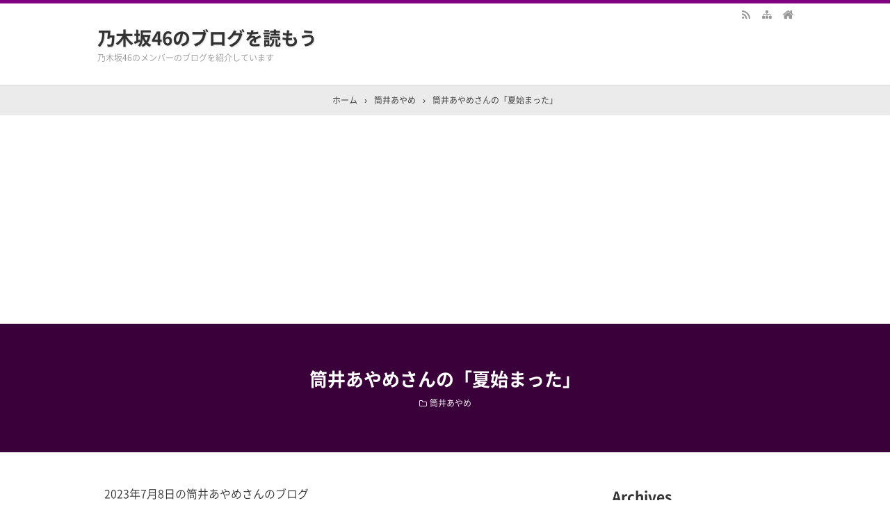

--- FILE ---
content_type: text/html; charset=UTF-8
request_url: https://hpn1.net/archives/741
body_size: 14342
content:
<!DOCTYPE html>
<html lang="ja">
<head prefix="og: http://ogp.me/ns# fb: http://ogp.me/ns/fb# article: http://ogp.me/ns/article#">
<meta charset="UTF-8">
<meta name="viewport" content="width=device-width,initial-scale=1.0">
<meta name='robots' content='max-image-preview:large' />
	<style>img:is([sizes="auto" i], [sizes^="auto," i]) { contain-intrinsic-size: 3000px 1500px }</style>
	<title>筒井あやめさんの「夏始まった」</title>
<meta name="keywords" content="筒井あやめさんの「夏始まった」" />
<meta name="description" content="2023年7月8日の筒井あやめさんのブログ筒井あやめさんの「夏始まった」本日次のブログは筒井あやめさんです。夏始まったhttps://www.nogizaka46.com/s/n46/diary/detail/101615ブログの概要こんにちは～筒井あやめですさて今年も真夏の全国ツアーが始まりました！北海道楽しかった～北海道の2日間だけでもっとメンバーの事が好きになってる！いつでもかっこいい先輩方、必死に頑張ってる姿が応援したくなる5期生ちゃん、いつみても愛おしい4期のみんな。今年も良い夏にしよ" />
<link rel="canonical" href="https://hpn1.net/archives/741" />
<link rel="alternate" type="application/rss+xml" title="乃木坂46のブログを読もう &raquo; フィード" href="https://hpn1.net/feed" />
<link rel="alternate" type="application/rss+xml" title="乃木坂46のブログを読もう &raquo; コメントフィード" href="https://hpn1.net/comments/feed" />
<link rel='stylesheet' id='wp-block-library-css' href='https://hpn1.net/wp-includes/css/dist/block-library/style.min.css?ver=6.8.3' type='text/css' media='all' />
<style id='classic-theme-styles-inline-css' type='text/css'>
/*! This file is auto-generated */
.wp-block-button__link{color:#fff;background-color:#32373c;border-radius:9999px;box-shadow:none;text-decoration:none;padding:calc(.667em + 2px) calc(1.333em + 2px);font-size:1.125em}.wp-block-file__button{background:#32373c;color:#fff;text-decoration:none}
</style>
<style id='global-styles-inline-css' type='text/css'>
:root{--wp--preset--aspect-ratio--square: 1;--wp--preset--aspect-ratio--4-3: 4/3;--wp--preset--aspect-ratio--3-4: 3/4;--wp--preset--aspect-ratio--3-2: 3/2;--wp--preset--aspect-ratio--2-3: 2/3;--wp--preset--aspect-ratio--16-9: 16/9;--wp--preset--aspect-ratio--9-16: 9/16;--wp--preset--color--black: #000000;--wp--preset--color--cyan-bluish-gray: #abb8c3;--wp--preset--color--white: #ffffff;--wp--preset--color--pale-pink: #f78da7;--wp--preset--color--vivid-red: #cf2e2e;--wp--preset--color--luminous-vivid-orange: #ff6900;--wp--preset--color--luminous-vivid-amber: #fcb900;--wp--preset--color--light-green-cyan: #7bdcb5;--wp--preset--color--vivid-green-cyan: #00d084;--wp--preset--color--pale-cyan-blue: #8ed1fc;--wp--preset--color--vivid-cyan-blue: #0693e3;--wp--preset--color--vivid-purple: #9b51e0;--wp--preset--color--main: #a7a7a7;--wp--preset--color--blue: #0000ff;--wp--preset--color--navy: #000080;--wp--preset--color--red: #ff0000;--wp--preset--color--green: #008000;--wp--preset--color--orange: #ffa500;--wp--preset--color--purple: #800080;--wp--preset--color--pink: #f19ca7;--wp--preset--color--grey: #808080;--wp--preset--color--001: #f9f9f9;--wp--preset--color--002: #f9f9f9;--wp--preset--color--003: #f9f9f9;--wp--preset--color--004: #f9f9f9;--wp--preset--color--005: #f9f9f9;--wp--preset--color--006: #f9f9f9;--wp--preset--color--007: #f9f9f9;--wp--preset--gradient--vivid-cyan-blue-to-vivid-purple: linear-gradient(135deg,rgba(6,147,227,1) 0%,rgb(155,81,224) 100%);--wp--preset--gradient--light-green-cyan-to-vivid-green-cyan: linear-gradient(135deg,rgb(122,220,180) 0%,rgb(0,208,130) 100%);--wp--preset--gradient--luminous-vivid-amber-to-luminous-vivid-orange: linear-gradient(135deg,rgba(252,185,0,1) 0%,rgba(255,105,0,1) 100%);--wp--preset--gradient--luminous-vivid-orange-to-vivid-red: linear-gradient(135deg,rgba(255,105,0,1) 0%,rgb(207,46,46) 100%);--wp--preset--gradient--very-light-gray-to-cyan-bluish-gray: linear-gradient(135deg,rgb(238,238,238) 0%,rgb(169,184,195) 100%);--wp--preset--gradient--cool-to-warm-spectrum: linear-gradient(135deg,rgb(74,234,220) 0%,rgb(151,120,209) 20%,rgb(207,42,186) 40%,rgb(238,44,130) 60%,rgb(251,105,98) 80%,rgb(254,248,76) 100%);--wp--preset--gradient--blush-light-purple: linear-gradient(135deg,rgb(255,206,236) 0%,rgb(152,150,240) 100%);--wp--preset--gradient--blush-bordeaux: linear-gradient(135deg,rgb(254,205,165) 0%,rgb(254,45,45) 50%,rgb(107,0,62) 100%);--wp--preset--gradient--luminous-dusk: linear-gradient(135deg,rgb(255,203,112) 0%,rgb(199,81,192) 50%,rgb(65,88,208) 100%);--wp--preset--gradient--pale-ocean: linear-gradient(135deg,rgb(255,245,203) 0%,rgb(182,227,212) 50%,rgb(51,167,181) 100%);--wp--preset--gradient--electric-grass: linear-gradient(135deg,rgb(202,248,128) 0%,rgb(113,206,126) 100%);--wp--preset--gradient--midnight: linear-gradient(135deg,rgb(2,3,129) 0%,rgb(40,116,252) 100%);--wp--preset--font-size--small: 13px;--wp--preset--font-size--medium: 20px;--wp--preset--font-size--large: 36px;--wp--preset--font-size--x-large: 42px;--wp--preset--spacing--20: 0.44rem;--wp--preset--spacing--30: 0.67rem;--wp--preset--spacing--40: 1rem;--wp--preset--spacing--50: 1.5rem;--wp--preset--spacing--60: 2.25rem;--wp--preset--spacing--70: 3.38rem;--wp--preset--spacing--80: 5.06rem;--wp--preset--shadow--natural: 6px 6px 9px rgba(0, 0, 0, 0.2);--wp--preset--shadow--deep: 12px 12px 50px rgba(0, 0, 0, 0.4);--wp--preset--shadow--sharp: 6px 6px 0px rgba(0, 0, 0, 0.2);--wp--preset--shadow--outlined: 6px 6px 0px -3px rgba(255, 255, 255, 1), 6px 6px rgba(0, 0, 0, 1);--wp--preset--shadow--crisp: 6px 6px 0px rgba(0, 0, 0, 1);}:where(.is-layout-flex){gap: 0.5em;}:where(.is-layout-grid){gap: 0.5em;}body .is-layout-flex{display: flex;}.is-layout-flex{flex-wrap: wrap;align-items: center;}.is-layout-flex > :is(*, div){margin: 0;}body .is-layout-grid{display: grid;}.is-layout-grid > :is(*, div){margin: 0;}:where(.wp-block-columns.is-layout-flex){gap: 2em;}:where(.wp-block-columns.is-layout-grid){gap: 2em;}:where(.wp-block-post-template.is-layout-flex){gap: 1.25em;}:where(.wp-block-post-template.is-layout-grid){gap: 1.25em;}.has-black-color{color: var(--wp--preset--color--black) !important;}.has-cyan-bluish-gray-color{color: var(--wp--preset--color--cyan-bluish-gray) !important;}.has-white-color{color: var(--wp--preset--color--white) !important;}.has-pale-pink-color{color: var(--wp--preset--color--pale-pink) !important;}.has-vivid-red-color{color: var(--wp--preset--color--vivid-red) !important;}.has-luminous-vivid-orange-color{color: var(--wp--preset--color--luminous-vivid-orange) !important;}.has-luminous-vivid-amber-color{color: var(--wp--preset--color--luminous-vivid-amber) !important;}.has-light-green-cyan-color{color: var(--wp--preset--color--light-green-cyan) !important;}.has-vivid-green-cyan-color{color: var(--wp--preset--color--vivid-green-cyan) !important;}.has-pale-cyan-blue-color{color: var(--wp--preset--color--pale-cyan-blue) !important;}.has-vivid-cyan-blue-color{color: var(--wp--preset--color--vivid-cyan-blue) !important;}.has-vivid-purple-color{color: var(--wp--preset--color--vivid-purple) !important;}.has-black-background-color{background-color: var(--wp--preset--color--black) !important;}.has-cyan-bluish-gray-background-color{background-color: var(--wp--preset--color--cyan-bluish-gray) !important;}.has-white-background-color{background-color: var(--wp--preset--color--white) !important;}.has-pale-pink-background-color{background-color: var(--wp--preset--color--pale-pink) !important;}.has-vivid-red-background-color{background-color: var(--wp--preset--color--vivid-red) !important;}.has-luminous-vivid-orange-background-color{background-color: var(--wp--preset--color--luminous-vivid-orange) !important;}.has-luminous-vivid-amber-background-color{background-color: var(--wp--preset--color--luminous-vivid-amber) !important;}.has-light-green-cyan-background-color{background-color: var(--wp--preset--color--light-green-cyan) !important;}.has-vivid-green-cyan-background-color{background-color: var(--wp--preset--color--vivid-green-cyan) !important;}.has-pale-cyan-blue-background-color{background-color: var(--wp--preset--color--pale-cyan-blue) !important;}.has-vivid-cyan-blue-background-color{background-color: var(--wp--preset--color--vivid-cyan-blue) !important;}.has-vivid-purple-background-color{background-color: var(--wp--preset--color--vivid-purple) !important;}.has-black-border-color{border-color: var(--wp--preset--color--black) !important;}.has-cyan-bluish-gray-border-color{border-color: var(--wp--preset--color--cyan-bluish-gray) !important;}.has-white-border-color{border-color: var(--wp--preset--color--white) !important;}.has-pale-pink-border-color{border-color: var(--wp--preset--color--pale-pink) !important;}.has-vivid-red-border-color{border-color: var(--wp--preset--color--vivid-red) !important;}.has-luminous-vivid-orange-border-color{border-color: var(--wp--preset--color--luminous-vivid-orange) !important;}.has-luminous-vivid-amber-border-color{border-color: var(--wp--preset--color--luminous-vivid-amber) !important;}.has-light-green-cyan-border-color{border-color: var(--wp--preset--color--light-green-cyan) !important;}.has-vivid-green-cyan-border-color{border-color: var(--wp--preset--color--vivid-green-cyan) !important;}.has-pale-cyan-blue-border-color{border-color: var(--wp--preset--color--pale-cyan-blue) !important;}.has-vivid-cyan-blue-border-color{border-color: var(--wp--preset--color--vivid-cyan-blue) !important;}.has-vivid-purple-border-color{border-color: var(--wp--preset--color--vivid-purple) !important;}.has-vivid-cyan-blue-to-vivid-purple-gradient-background{background: var(--wp--preset--gradient--vivid-cyan-blue-to-vivid-purple) !important;}.has-light-green-cyan-to-vivid-green-cyan-gradient-background{background: var(--wp--preset--gradient--light-green-cyan-to-vivid-green-cyan) !important;}.has-luminous-vivid-amber-to-luminous-vivid-orange-gradient-background{background: var(--wp--preset--gradient--luminous-vivid-amber-to-luminous-vivid-orange) !important;}.has-luminous-vivid-orange-to-vivid-red-gradient-background{background: var(--wp--preset--gradient--luminous-vivid-orange-to-vivid-red) !important;}.has-very-light-gray-to-cyan-bluish-gray-gradient-background{background: var(--wp--preset--gradient--very-light-gray-to-cyan-bluish-gray) !important;}.has-cool-to-warm-spectrum-gradient-background{background: var(--wp--preset--gradient--cool-to-warm-spectrum) !important;}.has-blush-light-purple-gradient-background{background: var(--wp--preset--gradient--blush-light-purple) !important;}.has-blush-bordeaux-gradient-background{background: var(--wp--preset--gradient--blush-bordeaux) !important;}.has-luminous-dusk-gradient-background{background: var(--wp--preset--gradient--luminous-dusk) !important;}.has-pale-ocean-gradient-background{background: var(--wp--preset--gradient--pale-ocean) !important;}.has-electric-grass-gradient-background{background: var(--wp--preset--gradient--electric-grass) !important;}.has-midnight-gradient-background{background: var(--wp--preset--gradient--midnight) !important;}.has-small-font-size{font-size: var(--wp--preset--font-size--small) !important;}.has-medium-font-size{font-size: var(--wp--preset--font-size--medium) !important;}.has-large-font-size{font-size: var(--wp--preset--font-size--large) !important;}.has-x-large-font-size{font-size: var(--wp--preset--font-size--x-large) !important;}
:where(.wp-block-post-template.is-layout-flex){gap: 1.25em;}:where(.wp-block-post-template.is-layout-grid){gap: 1.25em;}
:where(.wp-block-columns.is-layout-flex){gap: 2em;}:where(.wp-block-columns.is-layout-grid){gap: 2em;}
:root :where(.wp-block-pullquote){font-size: 1.5em;line-height: 1.6;}
</style>
<link rel='stylesheet' id='contact-form-7-css' href='https://hpn1.net/wp-content/plugins/contact-form-7/includes/css/styles.css?ver=6.1.4' type='text/css' media='all' />
<link rel="stylesheet" id="main-css" href="https://hpn1.net/wp-content/themes/kaetengraph/style.css?ver=20221102122852">
<style>body{font-family:'Noto Sans','Noto Sans CJK JP','Noto Sans kaeten',Meiryo,sans-serif,kaeten}#ctr-in{max-width:1020px}.hnav,.header-in,.gnav-in,.tpc-head-in,.tpc-sub-in,.tpc-body-in,.post-head-in,.arch-head-in,.pankuzu-in,.footer-in,.fsfooter-in{max-width:1000px}@media screen and (min-width:960px){#ctr-in{display:grid;display:-ms-grid;grid-template-columns:1fr 40px 290px;-ms-grid-columns:1fr 40px 290px}}#main{grid-area:1/1/2/2;-ms-grid-row:1;-ms-grid-column:1}#side-r{grid-area:1/3/2/4;-ms-grid-row:1;-ms-grid-column:3}@media screen and (max-width:959px){#side-r{padding-bottom:15px}}@media screen and (max-width:1049px){#ctr-in,.gnav-in{max-width:100%;margin:0}.hnav,.header-in,.tpc-head-in,.tpc-sub-in,.tpc-body-in,.post-head-in,.arch-head-in,.pankuzu-in,.footer-in,.fsfooter-in{max-width:100%;margin:0 15px}.pankuzu-in{margin:0 5px}.fsfooter-in{margin:0 10px}.gnav ul{margin:-1px 0 0}}@media screen and (min-width:960px){.fsfooter-in{display:grid;display:-ms-grid;grid-template-columns:1fr 35px 210px 35px 210px;-ms-grid-columns:1fr 35px 210px 35px 210px}.fsfooter-l{grid-area:1/1/2/2;-ms-grid-row:1;-ms-grid-column:1}.fsfooter-c{grid-area:1/3/2/4;-ms-grid-row:1;-ms-grid-column:3}.fsfooter-r{grid-area:1/5/2/6;-ms-grid-row:1;-ms-grid-column:5}}[class*="table-"] tr:not([class*="-"]) th:not([class*="-"]){background-color:#a7a7a7}[class*="h2-02-main"],[class*="h2-04-main"],[class*="h2-07-main"],[class*="h3-04-main"],[class*="h3-09-main"],[class*="-main"]:before,[class*="-main"]>li:before,[class*="parts-"][class*="-main"],[class*="kbtn-main"] a,.b-main,.has-main-background-color{background-color:#a7a7a7}[class*="h2-02-blue"],[class*="h2-04-blue"],[class*="h2-07-blue"],[class*="h3-04-blue"],[class*="h3-09-blue"],[class*="-blue"]:before,[class*="-blue"]>li:before,[class*="parts-"][class*="-blue"],[class*="kbtn-blue"] a,.b-blue,.has-blue-background-color{background-color:#0000ff}[class*="h2-02-navy"],[class*="h2-04-navy"],[class*="h2-07-navy"],[class*="h3-04-navy"],[class*="h3-09-navy"],[class*="-navy"]:before,[class*="-navy"]>li:before,[class*="parts-"][class*="-navy"],[class*="kbtn-navy"] a,.b-navy,.has-navy-background-color{background-color:#000080}[class*="h2-02-red"],[class*="h2-04-red"],[class*="h2-07-red"],[class*="h3-04-red"],[class*="h3-09-red"],[class*="-red"]:before,[class*="-red"]>li:before,[class*="parts-"][class*="-red"],[class*="kbtn-red"] a,.b-red,.has-red-background-color{background-color:#ff0000}[class*="h2-02-green"],[class*="h2-04-green"],[class*="h2-07-green"],[class*="h3-04-green"],[class*="h3-09-green"],[class*="-green"]:before,[class*="-green"]>li:before,[class*="parts-"][class*="-green"],[class*="kbtn-green"] a,.b-green,.has-green-background-color{background-color:#008000}[class*="h2-02-orange"],[class*="h2-04-orange"],[class*="h2-07-orange"],[class*="h3-04-orange"],[class*="h3-09-orange"],[class*="-orange"]:before,[class*="-orange"]>li:before,[class*="parts-"][class*="-orange"],[class*="kbtn-orange"] a,.b-orange,.has-orange-background-color{background-color:#ffa500}[class*="h2-02-purple"],[class*="h2-04-purple"],[class*="h2-07-purple"],[class*="h3-04-purple"],[class*="h3-09-purple"],[class*="-purple"]:before,[class*="-purple"]>li:before,[class*="parts-"][class*="-purple"],[class*="kbtn-purple"] a,.b-purple,.has-purple-background-color{background-color:#800080}[class*="h2-02-pink"],[class*="h2-04-pink"],[class*="h2-07-pink"],[class*="h3-04-pink"],[class*="h3-09-pink"],[class*="-pink"]:before,[class*="-pink"]>li:before,[class*="parts-"][class*="-pink"],[class*="kbtn-pink"] a,.b-pink,.has-pink-background-color{background-color:#f19ca7}[class*="h2-02-black"],[class*="h2-04-black"],[class*="h2-07-black"],[class*="h3-04-black"],[class*="h3-09-black"],[class*="-black"]:before,[class*="-black"]>li:before,[class*="parts-"][class*="-black"],[class*="kbtn-black"] a,.b-black,.has-black-background-color{background-color:#000000}[class*="h2-02-grey"],[class*="h2-04-grey"],[class*="h2-07-grey"],[class*="h3-04-grey"],[class*="h3-09-grey"],[class*="-grey"]:before,[class*="-grey"]>li:before,[class*="parts-"][class*="-grey"],[class*="kbtn-grey"] a,.b-grey,.has-grey-background-color{background-color:#808080}[class*="h2-01-main"],[class*="h2-03-main"],[class*="h3-01-main"],[class*="h3-02-main"],[class*="h3-03-main"],[class*="h3-06-main"],[class*="h3-07-main"],[class*="ul-01-main"]>li,.border-main,.has-main-border-color{border-color:#a7a7a7}[class*="h2-01-blue"],[class*="h2-03-blue"],[class*="h3-01-blue"],[class*="h3-02-blue"],[class*="h3-03-blue"],[class*="h3-06-blue"],[class*="h3-07-blue"],[class*="ul-01-blue"]>li,.border-blue,.has-blue-border-color{border-color:#0000ff}[class*="h2-01-navy"],[class*="h2-03-navy"],[class*="h3-01-navy"],[class*="h3-02-navy"],[class*="h3-03-navy"],[class*="h3-06-navy"],[class*="h3-07-navy"],[class*="ul-01-navy"]>li,.border-navy,.has-navy-border-color{border-color:#000080}[class*="h2-01-red"],[class*="h2-03-red"],[class*="h3-01-red"],[class*="h3-02-red"],[class*="h3-03-red"],[class*="h3-06-red"],[class*="h3-07-red"],[class*="ul-01-red"]>li,.border-red,.has-red-border-color{border-color:#ff0000}[class*="h2-01-green"],[class*="h2-03-green"],[class*="h3-01-green"],[class*="h3-02-green"],[class*="h3-03-green"],[class*="h3-06-green"],[class*="h3-07-green"],[class*="ul-01-green"]>li,.border-green,.has-green-border-color{border-color:#008000}[class*="h2-01-orange"],[class*="h2-03-orange"],[class*="h3-01-orange"],[class*="h3-02-orange"],[class*="h3-03-orange"],[class*="h3-06-orange"],[class*="h3-07-orange"],[class*="ul-01-orange"]>li,.border-orange,.has-orange-border-color{border-color:#ffa500}[class*="h2-01-purple"],[class*="h2-03-purple"],[class*="h3-01-purple"],[class*="h3-02-purple"],[class*="h3-03-purple"],[class*="h3-06-purple"],[class*="h3-07-purple"],[class*="ul-01-purple"]>li,.border-purple,.has-purple-border-color{border-color:#800080}[class*="h2-01-pink"],[class*="h2-03-pink"],[class*="h3-01-pink"],[class*="h3-02-pink"],[class*="h3-03-pink"],[class*="h3-06-pink"],[class*="h3-07-pink"],[class*="ul-01-pink"]>li,.border-pink,.has-pink-border-color{border-color:#f19ca7}[class*="h2-01-black"],[class*="h2-03-black"],[class*="h3-01-black"],[class*="h3-02-black"],[class*="h3-03-black"],[class*="h3-06-black"],[class*="h3-07-black"],[class*="ul-01-black"]>li,.border-black,.has-black-border-color{border-color:#000000}[class*="h2-01-grey"],[class*="h2-03-grey"],[class*="h3-01-grey"],[class*="h3-02-grey"],[class*="h3-03-grey"],[class*="h3-06-grey"],[class*="h3-07-grey"],[class*="ul-01-grey"]>li,.border-grey,.has-grey-border-color{border-color:#808080}[class*="-main"]>li:before,.t-main,.has-main-color{color:#a7a7a7}[class*="-blue"]>li:before,.t-blue,.has-blue-color{color:#0000ff}[class*="-navy"]>li:before,.t-navy,.has-navy-color{color:#000080}[class*="-red"]>li:before,.t-red,.has-red-color{color:#ff0000}[class*="-green"]>li:before,.t-green,.has-green-color{color:#008000}[class*="-orange"]>li:before,.t-orange,.has-orange-color{color:#ffa500}[class*="-purple"]>li:before,.t-purple,.has-purple-color{color:#800080}[class*="-pink"]>li:before,.t-pink,.has-pink-color{color:#f19ca7}[class*="-black"]>li:before,.t-black,.has-black-color{color:#000000}[class*="-grey"]>li:before,.t-grey,.has-grey-color{color:#808080}.has-white-color{color:#fff}.m-yellow,a.m-yellow{background-color:#ffff99}.m-blue,a.m-blue{background-color:#b2d8ff}.m-red,a.m-red{background-color:#ffb2b2}.m-green,a.m-green{background-color:#ccffcc}.m-orange,a.m-orange{background-color:#ffcc99}.m-pink,a.m-pink{background-color:#ffcce5}.l-yellow{background:linear-gradient(transparent 70%, #ffff99 70%)}.l-blue{background:linear-gradient(transparent 70%, #b2d8ff 70%)}.l-red{background:linear-gradient(transparent 70%, #ffb2b2 70%)}.l-green{background:linear-gradient(transparent 70%, #ccffcc 70%)}.l-orange{background:linear-gradient(transparent 70%, #ffcc99 70%)}.l-pink{background:linear-gradient(transparent 70%, #ffcce5 70%)}[class*="h2-02-001"],[class*="h2-04-001"],[class*="h2-07-001"],[class*="h3-04-001"],[class*="h3-09-001"],[class*="-001"]:before,[class*="-001"]>li:before,[class*="parts-"][class*="-001"],[class*="kbtn-001"] a,.has-001-background-color{background-color:#f9f9f9}[class*="h2-02-002"],[class*="h2-04-002"],[class*="h2-07-002"],[class*="h3-04-002"],[class*="h3-09-002"],[class*="-002"]:before,[class*="-002"]>li:before,[class*="parts-"][class*="-002"],[class*="kbtn-002"] a,.has-002-background-color{background-color:#f9f9f9}[class*="h2-02-003"],[class*="h2-04-003"],[class*="h2-07-003"],[class*="h3-04-003"],[class*="h3-09-003"],[class*="-003"]:before,[class*="-003"]>li:before,[class*="parts-"][class*="-003"],[class*="kbtn-003"] a,.has-003-background-color{background-color:#f9f9f9}[class*="h2-02-004"],[class*="h2-04-004"],[class*="h2-07-004"],[class*="h3-04-004"],[class*="h3-09-004"],[class*="-004"]:before,[class*="-004"]>li:before,[class*="parts-"][class*="-004"],[class*="kbtn-004"] a,.has-004-background-color{background-color:#f9f9f9}[class*="h2-02-005"],[class*="h2-04-005"],[class*="h2-07-005"],[class*="h3-04-005"],[class*="h3-09-005"],[class*="-005"]:before,[class*="-005"]>li:before,[class*="parts-"][class*="-005"],[class*="kbtn-005"] a,.has-005-background-color{background-color:#f9f9f9}[class*="h2-02-006"],[class*="h2-04-006"],[class*="h2-07-006"],[class*="h3-04-006"],[class*="h3-09-006"],[class*="-006"]:before,[class*="-006"]>li:before,[class*="parts-"][class*="-006"],[class*="kbtn-006"] a,.has-006-background-color{background-color:#f9f9f9}[class*="h2-02-007"],[class*="h2-04-007"],[class*="h2-07-007"],[class*="h3-04-007"],[class*="h3-09-007"],[class*="-007"]:before,[class*="-007"]>li:before,[class*="parts-"][class*="-007"],[class*="kbtn-007"] a,.has-007-background-color{background-color:#f9f9f9}[class*="h2-01-001"],[class*="h2-03-001"],[class*="h3-01-001"],[class*="h3-02-001"],[class*="h3-03-001"],[class*="h3-06-001"],[class*="h3-07-001"],[class*="ul-01-001"]>li,.has-001-border-color{border-color:#f9f9f9}[class*="h2-01-002"],[class*="h2-03-002"],[class*="h3-01-002"],[class*="h3-02-002"],[class*="h3-03-002"],[class*="h3-06-002"],[class*="h3-07-002"],[class*="ul-01-002"]>li,.has-002-border-color{border-color:#f9f9f9}[class*="h2-01-003"],[class*="h2-03-003"],[class*="h3-01-003"],[class*="h3-02-003"],[class*="h3-03-003"],[class*="h3-06-003"],[class*="h3-07-003"],[class*="ul-01-003"]>li,.has-003-border-color{border-color:#f9f9f9}[class*="h2-01-004"],[class*="h2-03-004"],[class*="h3-01-004"],[class*="h3-02-004"],[class*="h3-03-004"],[class*="h3-06-004"],[class*="h3-07-004"],[class*="ul-01-004"]>li,.has-004-border-color{border-color:#f9f9f9}[class*="h2-01-005"],[class*="h2-03-005"],[class*="h3-01-005"],[class*="h3-02-005"],[class*="h3-03-005"],[class*="h3-06-005"],[class*="h3-07-005"],[class*="ul-01-005"]>li,.has-005-border-color{border-color:#f9f9f9}[class*="h2-01-006"],[class*="h2-03-006"],[class*="h3-01-006"],[class*="h3-02-006"],[class*="h3-03-006"],[class*="h3-06-006"],[class*="h3-07-006"],[class*="ul-01-006"]>li,.has-006-border-color{border-color:#f9f9f9}[class*="h2-01-007"],[class*="h2-03-007"],[class*="h3-01-007"],[class*="h3-02-007"],[class*="h3-03-007"],[class*="h3-06-007"],[class*="h3-07-007"],[class*="ul-01-007"]>li,.has-007-border-color{border-color:#f9f9f9}[class*="-001"]>li:before,.has-001-color{color:#f9f9f9}[class*="-002"]>li:before,.has-002-color{color:#f9f9f9}[class*="-003"]>li:before,.has-003-color{color:#f9f9f9}[class*="-004"]>li:before,.has-004-color{color:#f9f9f9}[class*="-005"]>li:before,.has-005-color{color:#f9f9f9}[class*="-006"]>li:before,.has-006-color{color:#f9f9f9}[class*="-007"]>li:before,.has-007-color{color:#f9f9f9}[class*="h2-01"],[class*="h3-01"]{border-top-color:#c0c0c0}[class*="h3-01"]{border-left-color:#c0c0c0;border-right-color:#c0c0c0}[class*="h3-06"],[class*="ul-01"]>li{border-bottom-color:#c0c0c0}[class*="ol-03"]>li:before,[class*="ol-04"]>li:before,blockquote[class*="-"]:before,[class*="box-alert"]:before,[class*="box-info"]:before,[class*="box-que"]:before,[class*="i-"]:before{background:none}[class*="ul-03"]>li:before,[class*="ol-01"]>li:before,[class*="ol-02"]>li:before{color:#fff}[class*="ul-09"]>li:before{color:inherit}.tpc-head,.post-head,.arch-head,#footer{background-color:#800080}.pager .current,.pager-index a,.post-pager span{border-color:#800080;background:#800080}.gnav a:hover,a.more-link:hover,.reply a:hover,.tabmenu:hover,.fbtn a:hover,.pager a:hover,.pager-index a:hover,.post-pager a:hover span,[class*="-btn"] a:hover,[class*="kbtn"] a:hover,.cbtn:hover,[type="submit"]:hover,[type="button"]:hover,[type="checkbox"]:checked:before,a:hover .base{border-color:#333333;background-color:#333333}[class*="-ttl"]:after,[class*="-ttl"]:before{background-color:#800080}#header{border-top-color:#800080}a:link{color:#1111cc}a:visited{color:#800080}body,.gnav a,.tpc-btn2 a,.pankuzu,.read-time,.kl-date,.kl-cat,.kl-cat a,.fbtn a,.pager a,.pager span,.post-pager a span,.reply a,.tabmenu.active,.tabmenu.active:hover,.kpp-view,.krc-author,.krc-txt,[type="submit"],[type="button"],.pankuzu a,.fsmain:not(.widget_text) a,.kl-ttl a,main .card a,main .kpp a,main .krc a{color:#333333}.tpc-btn2 a{border-color:#333333}.hnav a,.site-desc,.pfnav,.pfnav a{color:#999999}.side,.fsside,.fs3crl,.side:not(.widget_text) a,.side .card a{color:#333333}.site-ttl a,.site-ttl,.side-ttl,.fsmain-ttl,.list-ttl,.relate-ttl,.cms-ttl,.fsfoot-ttl{color:#333333}.fshead-l a{color:#333333}.fshead-r a{color:#333333}.fsbnr a{color:#333333}.fsfoot:not(.widget_text) a,.fsfoot .card a{color:#333333}.fsfoot .ttxt-l,.fsfoot .ttxt-r{color:#333333}.sitemap a,a[class*="h2-"],a[class*="h3-"],[class*="h2-"] a,[class*="h3-"] a{color:inherit}main .sm-post li li a:visited,main .sm-page a:visited{color:#800080}a:hover,.side:not(.widget_text) a:hover,.fsmain:not(.widget_text) a:hover,.fsfoot:not(.widget_text) a:hover,.tgl-cm:hover,main .sm-post li li a:hover,main .sm-page a:hover,a:hover .card-ttl,a:hover .kpp-ttl,a:hover .krc-ttl{color:#ff0000}.post-head a,.tpc-btn a,.tpc-btn2 a:hover,.pager-index a,.cta-btn a,[class*="kbtn "] a,[class*="kbtn-"] a,[class*="kbtn"] a:hover,a.t-white,.wp-block-button a,.wp-block-gallery a,a[class*="h2-02"],a[class*="h2-04"],a[class*="h2-07"],a[class*="h3-04"],a[class*="h3-09"]{color:#fff}.side [class*="kbtn "] a,.side [class*="kbtn-"] a,.side [class*="kbtn"] a[class*="m-"],.side [class*="kbtn"] a:hover,.side a.t-white,.side .wp-block-button a,.side .wp-block-gallery a,.side a[class*="h2-02"],.side a[class*="h2-04"],.side a[class*="h2-07"],.side a[class*="h3-04"],.side a[class*="h3-09"],.side [class*="h2-02"] a,.side [class*="h2-04"] a,.side [class*="h2-07"] a,.side [class*="h3-04"] a,.side [class*="h3-09"] a{color:#fff}.tabmenu.active:hover{border:solid 1px #d9d9d9;border-bottom-color:#fff}.card:hover .card-info{color:#999}.kpp ol li:before{background:#555555}.kpp ol li:nth-child(-n+3):before{background:#e8383d}.cbtn,[class*="box-ttl"]{font-size:16px}.font12{font-size:12px}.font14{font-size:14px}.font16{font-size:16px}.font18{font-size:18px}.font20{font-size:20px}.font22{font-size:22px}.font24{font-size:24px}.font26{font-size:26px}.font28{font-size:28px}.font32{font-size:32px}.font36{font-size:36px}.font40{font-size:40px}#post-741.post-head{background-image:url(https://www.nogizaka46.com/files/46/diary/n46/MEMBER/moblog/202307/mobYVQp5v.jpg)}.prev .pn-in.lazyloaded{background-image:url(https://www.nogizaka46.com/files/46/diary/n46/MEMBER/230707_1.jpg)}.prev .pn-in:after{background:rgba(0,0,0,.55)}.prev:hover .pn-in:after{background:rgba(0,0,0,.3)}.next .pn-in.lazyloaded{background-image:url(https://www.nogizaka46.com/files/46/diary/n46/MEMBER/moblog/202307/mobNM1EJh.jpg)}.next .pn-in:after{background:rgba(0,0,0,.55)}.next:hover .pn-in:after{background:rgba(0,0,0,.3)}@media screen and (min-width:800px){.header-in{display:flex}.header-in-l{flex:1}.header-in-r{margin-left:10px}}@media screen and (max-width:799px){.fshead-r{margin-top:15px}}@media screen and (max-width:959px){}@media screen and (max-width:799px){.tpc-head-in,.tpc-sub-in,.tpc-body-in{margin:0 19px}.header-outer,.header-in{height:auto}.header-outer{padding:15px 0}.site-ttl,.site-desc{width:auto;padding-right:37px}.gnav{margin:0;border:0;background:none}.gnav-in{display:none;position:absolute;top:0;right:0;z-index:99;width:100%;margin:0;padding:10px;background:#e6e6e6}.gnav a{padding:10px;font-weight:400;color:#333333}.gnav ul{margin:0}.post-head-sgl,.post-head-sgl2{padding:30px 0}}@media screen and (max-width:666px){.ad{display:block}.ad-l,.ad-r{width:auto}.ad-r{margin-top:15px}}@media screen and (max-width:666px){[class$="imgl"],[class$="imgr"]{float:none;margin:5px auto}[class*="text00"]{min-height:0}img.alignleft,img.alignright,.wp-caption.alignleft,.wp-caption.alignright{display:block;float:none;margin:auto}.flexbox,.is-style-flexbox>[class*="wp-block-group"]{display:block}.flexbox.row-reverse,.is-style-flexbox.row-reverse>[class*="wp-block-group"]{display:flex;flex-direction:column-reverse}.flexbox>[class*="margin-l-"]:not(.margin-l-auto),.is-style-flexbox [class*="margin-l-"]:not(.margin-l-auto){margin-left:0}.flexbox>[class*="margin-r-"]:not(.margin-r-auto),.is-style-flexbox [class*="margin-r-"]:not(.margin-r-auto){margin-right:0}.tpc-head-in,.tpc-sub-in{display:block}.tpc-btn,.tpc-btn2{margin:15px 0 .25em}.fnav ul{margin:-10px 0 30px}.fnav li{display:block;margin:0;border:0}.fnav a{display:block;padding:10px}.fnav li a{box-shadow:0 -1px rgba(0,0,0,.1)inset;border-bottom:solid 1px rgba(255,255,255,.1)}.fnav a:hover{box-shadow:none;border-color:#333333;background:#333333;text-decoration:none}#footer .footer-in .fnav a:hover{color:#fff}}@media screen and (min-width:800px){.gnav ul ul{position:absolute;top:100%;left:0;z-index:99;width:200px;margin:0}.gnav ul ul ul,.gnav ul ul ul ul ul{top:0;left:100%}.gnav ul ul ul ul,.gnav ul ul ul ul ul ul{left:-100%;width:100%}.gnav li li{display:block;overflow:hidden;width:100%;height:0;background:rgba(0,0,0,.5)}.gnav li li li{background:#555}.gnav li:hover>ul>li{overflow:visible;height:40px}.gnav li li a{white-space:nowrap;display:block;line-height:40px;overflow:hidden;padding:0 10px;border-radius:0;font-weight:400;text-align:left;color:#fff}.gnav ul ul li>ul:before,.gnav ul ul ul ul li>ul:before{position:absolute;top:13px;left:-10px;content:"";border:solid 7px transparent;border-left-color:#fff}.gnav ul ul ul li>ul:before,.gnav ul ul ul ul ul li>ul:before{left:200%;margin-left:-20px;-webkit-transform:rotate(180deg);transform:rotate(180deg)}.gnav ul ul ul ul li>ul:before{margin:0;-webkit-transform:rotate(0deg);transform:rotate(0deg)}}@media screen and (min-width:800px){.gnav li[class$="current-menu-item"] a{border-color:#333333;background:#333333;color:#fff}}select{border:solid 1px #d9d9d9}</style>
<link rel="stylesheet" id="child-css" href="https://hpn1.net/wp-content/themes/kaetengraph_child/style.css?ver=20221102122953">
<style></style>
<script type="text/javascript" src="https://hpn1.net/wp-includes/js/jquery/jquery.min.js?ver=3.7.1" id="jquery-core-js"></script>
<script type="text/javascript" src="https://hpn1.net/wp-includes/js/jquery/jquery-migrate.min.js?ver=3.4.1" id="jquery-migrate-js"></script>
<!--[if lt IE 9]>
<script type="text/javascript" src="https://hpn1.net/wp-content/themes/kaetengraph/js/html5.js?ver=20221102122852" id="html5-js"></script>
<![endif]-->
<link rel="https://api.w.org/" href="https://hpn1.net/wp-json/" /><link rel="alternate" title="JSON" type="application/json" href="https://hpn1.net/wp-json/wp/v2/posts/741" /><link rel="EditURI" type="application/rsd+xml" title="RSD" href="https://hpn1.net/xmlrpc.php?rsd" />
<meta name="generator" content="WordPress 6.8.3" />
<link rel='shortlink' href='https://hpn1.net/?p=741' />
<link rel="alternate" title="oEmbed (JSON)" type="application/json+oembed" href="https://hpn1.net/wp-json/oembed/1.0/embed?url=https%3A%2F%2Fhpn1.net%2Farchives%2F741" />
<link rel="alternate" title="oEmbed (XML)" type="text/xml+oembed" href="https://hpn1.net/wp-json/oembed/1.0/embed?url=https%3A%2F%2Fhpn1.net%2Farchives%2F741&#038;format=xml" />
 <!--WP Copy Protect Plugins By www.rapiditcare.com --> <style type="text/css">body{-webkit-touch-callout:none;-webkit-user-select:none;-khtml-user-select:none;-moz-user-select:none;-ms-user-select:none;user-select:none;}</style> <script type="text/javascript"> jQuery(document).bind("keydown", function(e) { if(e.ctrlKey && (e.which == 65 || e.which == 67 || e.which == 88 || e.which == 83 ||e.which == 85)) { e.preventDefault(); return false; } }); jQuery(document)on( "mousedown", function(event) { if(event.which=="3") { document.oncontextmenu = document.body.oncontextmenu = function() {return false;} } }); </script> <script language=JavaScript> function clickIE4(){ if (event.button==2){ return false; } } function clickNS4(e){ if (document.layers||document.getElementById&&!document.all){ if (e.which==2||e.which==3){ return false; } } } if (document.layers){ document.captureEvents(Event.MOUSEDOWN); document.onmousedown=clickNS4; } else if (document.all&&!document.getElementById){ document.onmousedown=clickIE4; } document.oncontextmenu=new Function("return false") </script> <script async src="https://pagead2.googlesyndication.com/pagead/js/adsbygoogle.js?client=ca-pub-2408133068398374"crossorigin="anonymous"></script>
</head>
<body class="wp-singular post-template-default single single-post postid-741 single-format-standard wp-theme-kaetengraph wp-child-theme-kaetengraph_child" itemscope itemtype="http://schema.org/WebPage">
<div id="ctr">
<div id="ctr1">
<header id="header" itemscope itemtype="http://schema.org/WPHeader">
<a href="https://hpn1.net/" class="link-ctrl">
<div class="hnav">
<ul class="hnav-in">
<li><a href="https://hpn1.net/feed" target="_blank" rel="noopener" title="RSS"><i class="i-rss feed"></i></a></li>
<li><a href="https://hpn1.net/sitemap" title="サイトマップ"><i class="i-sitemap base"></i></a></li>
<li><a href="https://hpn1.net/" title="HOME"><i class="i-home base"></i></a></li>
</ul>
</div>
<div class="header-outer">
<div class="header-in">
<div class="header-in-l">
<p class="site-ttl"><a href="https://hpn1.net/" title="乃木坂46のブログを読もう" class="link-ctrl">乃木坂46のブログを読もう</a></p>
<p class="site-desc">乃木坂46のメンバーのブログを紹介しています</p>
</div>
<div class="header-in-r">
</div>
</div>
</div>
</a>
</header>
<nav class="gnav" itemscope itemtype="http://schema.org/SiteNavigationElement">
<div class="gnav-in">
<form action="https://hpn1.net/" method="get" class="sp-form" name="sp-form"><input type="text" name="s" value="" /><input type="submit" value="検索" /></form>
<div class="sp-smap"><a href="https://hpn1.net/sitemap"><i class="i-sitemap"></i><span class="txt">サイトマップ</span></a></div>
</div>
</nav>
<div class="pankuzu"><div class="pankuzu-in"><ul itemscope itemtype="http://schema.org/BreadcrumbList"><span itemprop="name" class="name">パンくずリスト</span><li itemscope itemprop="itemListElement" itemtype="http://schema.org/ListItem"><a itemprop="item" href="https://hpn1.net/"><span itemprop="name">ホーム</span></a><meta itemprop="position" content="1" /></li><li>&rsaquo;</li><li itemscope itemprop="itemListElement" itemtype="http://schema.org/ListItem"><a itemprop="item" href="https://hpn1.net/archives/category/%e7%ad%92%e4%ba%95%e3%81%82%e3%82%84%e3%82%81"><span itemprop="name">筒井あやめ</span></a><meta itemprop="position" content="2" /></li><li>&rsaquo;</li><li itemscope itemprop="itemListElement" itemtype="http://schema.org/ListItem"><span itemprop="name">筒井あやめさんの「夏始まった」</span><meta itemprop="position" content="3" /></li></ul></div></div><header id="post-741" class="post-head">
<a href="https://hpn1.net/archives/741">
<div class="post-head-sgl dark1">
<div class="post-head-in">
<h1 class="post-ttl">筒井あやめさんの「夏始まった」</h1>
<div class="post-cat"><i class="i-folder"></i><div class="post-cat-in"><a href="https://hpn1.net/archives/category/%e7%ad%92%e4%ba%95%e3%81%82%e3%82%84%e3%82%81" rel="category tag">筒井あやめ</a></div></div>
</div>
</div>
</a>
</header>
<div id="ctr2">
<div id="ctr3">
<div id="ctr-in">
<main id="main" itemprop="mainContentOfPage" itemscope itemtype="http://schema.org/WebPageElement">
<article id="post-741" class="post">
<div class="post-body">
<div class="the-content">
<p>2023年7月8日の筒井あやめさんのブログ</p>
<h2 class="h2-01-purple">筒井あやめさんの「夏始まった」</h2>
<p>本日次のブログは筒井あやめさんです。</p>
<p><img decoding="async" src="https://www.nogizaka46.com/files/46/diary/n46/MEMBER/moblog/202307/mobYVQp5v.jpg" /><br />
<br />
夏始まった<br />
<br />
<a href="https://www.nogizaka46.com/s/n46/diary/detail/101615" >https://www.nogizaka46.com/s/n46/diary/detail/101615</a></p>
<p><span id="more-741"></span></p>

<h3 class="h3-01-purple">ブログの概要</h3>
<p>&nbsp;</p>
<blockquote>
<div>
<p class="p1" style="margin: 0px; font-stretch: normal; line-height: normal; font-size-adjust: none; font-kerning: auto; font-variant-alternates: normal; font-variant-ligatures: normal; font-variant-numeric: normal; font-variant-east-asian: normal; font-variant-position: normal; font-feature-settings: normal; font-optical-sizing: auto; font-variation-settings: normal; -webkit-text-size-adjust: auto;"><span class="s1">こんにちは～</span></p>
<p>&nbsp;</p>
<p class="p1" style="margin: 0px; font-stretch: normal; line-height: normal; font-size-adjust: none; font-kerning: auto; font-variant-alternates: normal; font-variant-ligatures: normal; font-variant-numeric: normal; font-variant-east-asian: normal; font-variant-position: normal; font-feature-settings: normal; font-optical-sizing: auto; font-variation-settings: normal; -webkit-text-size-adjust: auto;"><span class="s1">筒井あやめです</span></p>
<p>&nbsp;</p>
<p class="p2" style="margin: 0px; font-stretch: normal; line-height: normal; font-size-adjust: none; font-kerning: auto; font-variant-alternates: normal; font-variant-ligatures: normal; font-variant-numeric: normal; font-variant-east-asian: normal; font-variant-position: normal; font-feature-settings: normal; font-optical-sizing: auto; font-variation-settings: normal; min-height: 22px; -webkit-text-size-adjust: auto;"><span class="s2"></span><br />

</p>
<p>&nbsp;</p>
<p class="p2" style="margin: 0px; font-stretch: normal; line-height: normal; font-size-adjust: none; font-kerning: auto; font-variant-alternates: normal; font-variant-ligatures: normal; font-variant-numeric: normal; font-variant-east-asian: normal; font-variant-position: normal; font-feature-settings: normal; font-optical-sizing: auto; font-variation-settings: normal; min-height: 22px; -webkit-text-size-adjust: auto;"><span class="s2"></span><br />

</p>
<p>&nbsp;</p>
<p class="p2" style="margin: 0px; font-stretch: normal; line-height: normal; font-size-adjust: none; font-kerning: auto; font-variant-alternates: normal; font-variant-ligatures: normal; font-variant-numeric: normal; font-variant-east-asian: normal; font-variant-position: normal; font-feature-settings: normal; font-optical-sizing: auto; font-variation-settings: normal; min-height: 22px; -webkit-text-size-adjust: auto;"><span class="s2"></span><br />

</p>
<p>&nbsp;</p>
<p class="p2" style="margin: 0px; font-stretch: normal; line-height: normal; font-size-adjust: none; font-kerning: auto; font-variant-alternates: normal; font-variant-ligatures: normal; font-variant-numeric: normal; font-variant-east-asian: normal; font-variant-position: normal; font-feature-settings: normal; font-optical-sizing: auto; font-variation-settings: normal; min-height: 22px; -webkit-text-size-adjust: auto;"><span class="s2"></span><br />

</p>
<p>&nbsp;</p>
<p class="p2" style="margin: 0px; font-stretch: normal; line-height: normal; font-size-adjust: none; font-kerning: auto; font-variant-alternates: normal; font-variant-ligatures: normal; font-variant-numeric: normal; font-variant-east-asian: normal; font-variant-position: normal; font-feature-settings: normal; font-optical-sizing: auto; font-variation-settings: normal; min-height: 22px; -webkit-text-size-adjust: auto;"><span class="s2"></span><br />

</p>
<p>&nbsp;</p>
<p class="p2" style="margin: 0px; font-stretch: normal; line-height: normal; font-size-adjust: none; font-kerning: auto; font-variant-alternates: normal; font-variant-ligatures: normal; font-variant-numeric: normal; font-variant-east-asian: normal; font-variant-position: normal; font-feature-settings: normal; font-optical-sizing: auto; font-variation-settings: normal; min-height: 22px; -webkit-text-size-adjust: auto;"><span class="s2"></span><br />

</p>
<p>&nbsp;</p>
<p class="p2" style="margin: 0px; font-stretch: normal; line-height: normal; font-size-adjust: none; font-kerning: auto; font-variant-alternates: normal; font-variant-ligatures: normal; font-variant-numeric: normal; font-variant-east-asian: normal; font-variant-position: normal; font-feature-settings: normal; font-optical-sizing: auto; font-variation-settings: normal; min-height: 22px; -webkit-text-size-adjust: auto;"><span class="s2"></span><br />

</p>
<p>&nbsp;</p>
<p class="p1" style="margin: 0px; font-stretch: normal; line-height: normal; font-size-adjust: none; font-kerning: auto; font-variant-alternates: normal; font-variant-ligatures: normal; font-variant-numeric: normal; font-variant-east-asian: normal; font-variant-position: normal; font-feature-settings: normal; font-optical-sizing: auto; font-variation-settings: normal; -webkit-text-size-adjust: auto;"><span class="s1">さて今年も真夏の全国ツアーが始まりました！</span></p>
<p>&nbsp;</p>
<p class="p1" style="margin: 0px; font-stretch: normal; line-height: normal; font-size-adjust: none; font-kerning: auto; font-variant-alternates: normal; font-variant-ligatures: normal; font-variant-numeric: normal; font-variant-east-asian: normal; font-variant-position: normal; font-feature-settings: normal; font-optical-sizing: auto; font-variation-settings: normal; -webkit-text-size-adjust: auto;"><span class="s1">北海道楽しかった～</span></p>
<p>&nbsp;</p>
<p class="p2" style="margin: 0px; font-stretch: normal; line-height: normal; font-size-adjust: none; font-kerning: auto; font-variant-alternates: normal; font-variant-ligatures: normal; font-variant-numeric: normal; font-variant-east-asian: normal; font-variant-position: normal; font-feature-settings: normal; font-optical-sizing: auto; font-variation-settings: normal; min-height: 22px; -webkit-text-size-adjust: auto;"><span class="s2"></span><br />

</p>
<p>&nbsp;</p>
<p class="p1" style="margin: 0px; font-stretch: normal; line-height: normal; font-size-adjust: none; font-kerning: auto; font-variant-alternates: normal; font-variant-ligatures: normal; font-variant-numeric: normal; font-variant-east-asian: normal; font-variant-position: normal; font-feature-settings: normal; font-optical-sizing: auto; font-variation-settings: normal; -webkit-text-size-adjust: auto;"><span class="s1">北海道の</span><span class="s2">2</span><span class="s1">日間だけでもっとメンバーの事が好きになってる！</span></p>
<p>&nbsp;</p>
<p class="p1" style="margin: 0px; font-stretch: normal; line-height: normal; font-size-adjust: none; font-kerning: auto; font-variant-alternates: normal; font-variant-ligatures: normal; font-variant-numeric: normal; font-variant-east-asian: normal; font-variant-position: normal; font-feature-settings: normal; font-optical-sizing: auto; font-variation-settings: normal; -webkit-text-size-adjust: auto;"><span class="s1">いつでもかっこいい先輩方、必死に頑張ってる姿が応援したくなる</span><span class="s2">5</span><span class="s1">期生ちゃん、いつみても愛おしい</span><span class="s2">4</span><span class="s1">期のみんな。</span></p>
<p>&nbsp;</p>
<p class="p2" style="margin: 0px; font-stretch: normal; line-height: normal; font-size-adjust: none; font-kerning: auto; font-variant-alternates: normal; font-variant-ligatures: normal; font-variant-numeric: normal; font-variant-east-asian: normal; font-variant-position: normal; font-feature-settings: normal; font-optical-sizing: auto; font-variation-settings: normal; min-height: 22px; -webkit-text-size-adjust: auto;"><span class="s2"></span><br />

</p>
<p>&nbsp;</p>
<p class="p2" style="margin: 0px; font-stretch: normal; line-height: normal; font-size-adjust: none; font-kerning: auto; font-variant-alternates: normal; font-variant-ligatures: normal; font-variant-numeric: normal; font-variant-east-asian: normal; font-variant-position: normal; font-feature-settings: normal; font-optical-sizing: auto; font-variation-settings: normal; min-height: 22px; -webkit-text-size-adjust: auto;"><span class="s2"></span><br />

</p>
<p>&nbsp;</p>
<p class="p1" style="margin: 0px; font-stretch: normal; line-height: normal; font-size-adjust: none; font-kerning: auto; font-variant-alternates: normal; font-variant-ligatures: normal; font-variant-numeric: normal; font-variant-east-asian: normal; font-variant-position: normal; font-feature-settings: normal; font-optical-sizing: auto; font-variation-settings: normal; -webkit-text-size-adjust: auto;"><span class="s1">今年も良い夏にしようね～</span></p>
<p>&nbsp;</p>
<p class="p2" style="margin: 0px; font-stretch: normal; line-height: normal; font-size-adjust: none; font-kerning: auto; font-variant-alternates: normal; font-variant-ligatures: normal; font-variant-numeric: normal; font-variant-east-asian: normal; font-variant-position: normal; font-feature-settings: normal; font-optical-sizing: auto; font-variation-settings: normal; min-height: 22px; -webkit-text-size-adjust: auto;"><span class="s2"></span><br />

</p>
<p>&nbsp;</p>
<p class="p2" style="margin: 0px; font-stretch: normal; line-height: normal; font-size-adjust: none; font-kerning: auto; font-variant-alternates: normal; font-variant-ligatures: normal; font-variant-numeric: normal; font-variant-east-asian: normal; font-variant-position: normal; font-feature-settings: normal; font-optical-sizing: auto; font-variation-settings: normal; min-height: 22px; -webkit-text-size-adjust: auto;"><span class="s2"></span><br />

</p>
<p>&nbsp;</p>
<p class="p3" style="margin: 9px 0px 8px; font-stretch: normal; line-height: normal; font-size-adjust: none; font-kerning: auto; font-variant-alternates: normal; font-variant-ligatures: normal; font-variant-numeric: normal; font-variant-east-asian: normal; font-variant-position: normal; font-feature-settings: normal; font-optical-sizing: auto; font-variation-settings: normal; -webkit-text-size-adjust: auto;"><span class="s2"><img decoding="async" src="https://nogizaka46.com/files/46/diary/n46/MEMBER/moblog/202307/mobYVQp5v.jpg" alt="IMG_7016.jpeg"></span></p>
<p>&nbsp;</p>
<p class="p2" style="margin: 0px; font-stretch: normal; line-height: normal; font-size-adjust: none; font-kerning: auto; font-variant-alternates: normal; font-variant-ligatures: normal; font-variant-numeric: normal; font-variant-east-asian: normal; font-variant-position: normal; font-feature-settings: normal; font-optical-sizing: auto; font-variation-settings: normal; min-height: 22px; -webkit-text-size-adjust: auto;"><span class="s2"></span><br />

</p>
<p>&nbsp;</p>
<p class="p2" style="margin: 0px; font-stretch: normal; line-height: normal; font-size-adjust: none; font-kerning: auto; font-variant-alternates: normal; font-variant-ligatures: normal; font-variant-numeric: normal; font-variant-east-asian: normal; font-variant-position: normal; font-feature-settings: normal; font-optical-sizing: auto; font-variation-settings: normal; min-height: 22px; -webkit-text-size-adjust: auto;"><span class="s2"></span><br />

</p>
<p>&nbsp;</p>
<p class="p3" style="margin: 9px 0px 8px; font-stretch: normal; line-height: normal; font-size-adjust: none; font-kerning: auto; font-variant-alternates: normal; font-variant-ligatures: normal; font-variant-numeric: normal; font-variant-east-asian: normal; font-variant-position: normal; font-feature-settings: normal; font-optical-sizing: auto; font-variation-settings: normal; -webkit-text-size-adjust: auto;"><span class="s2"><img decoding="async" src="https://nogizaka46.com/files/46/diary/n46/MEMBER/moblog/202307/moby69AGV.jpg" alt="IMG_6979.jpeg"></span></p>
<p>&nbsp;</p>
<p class="p2" style="margin: 0px; font-stretch: normal; line-height: normal; font-size-adjust: none; font-kerning: auto; font-variant-alternates: normal; font-variant-ligatures: normal; font-variant-numeric: normal; font-variant-east-asian: normal; font-variant-position: normal; font-feature-settings: normal; font-optical-sizing: auto; font-variation-settings: normal; min-height: 22px; -webkit-text-size-adjust: auto;"><span class="s2"></span><br />

</p>
<p>&nbsp;</p>
<p class="p2" style="margin: 0px; font-stretch: normal; line-height: normal; font-size-adjust: none; font-kerning: auto; font-variant-alternates: normal; font-variant-ligatures: normal; font-variant-numeric: normal; font-variant-east-asian: normal; font-variant-position: normal; font-feature-settings: normal; font-optical-sizing: auto; font-variation-settings: normal; min-height: 22px; -webkit-text-size-adjust: auto;"><span class="s2"></span><br />

</p>
<p>&nbsp;</p>
<p class="p2" style="margin: 0px; font-stretch: normal; line-height: normal; font-size-adjust: none; font-kerning: auto; font-variant-alternates: normal; font-variant-ligatures: normal; font-variant-numeric: normal; font-variant-east-asian: normal; font-variant-position: normal; font-feature-settings: normal; font-optical-sizing: auto; font-variation-settings: normal; min-height: 22px; -webkit-text-size-adjust: auto;"><span class="s2"></span><br />

</p>
<p>&nbsp;</p>
<p class="p2" style="margin: 0px; font-stretch: normal; line-height: normal; font-size-adjust: none; font-kerning: auto; font-variant-alternates: normal; font-variant-ligatures: normal; font-variant-numeric: normal; font-variant-east-asian: normal; font-variant-position: normal; font-feature-settings: normal; font-optical-sizing: auto; font-variation-settings: normal; min-height: 22px; -webkit-text-size-adjust: auto;"><span class="s2"></span><br />

</p>
<p>&nbsp;</p>
<p class="p2" style="margin: 0px; font-stretch: normal; line-height: normal; font-size-adjust: none; font-kerning: auto; font-variant-alternates: normal; font-variant-ligatures: normal; font-variant-numeric: normal; font-variant-east-asian: normal; font-variant-position: normal; font-feature-settings: normal; font-optical-sizing: auto; font-variation-settings: normal; min-height: 22px; -webkit-text-size-adjust: auto;"><span class="s2"></span><br />

</p>
<p>&nbsp;</p>
<p class="p2" style="margin: 0px; font-stretch: normal; line-height: normal; font-size-adjust: none; font-kerning: auto; font-variant-alternates: normal; font-variant-ligatures: normal; font-variant-numeric: normal; font-variant-east-asian: normal; font-variant-position: normal; font-feature-settings: normal; font-optical-sizing: auto; font-variation-settings: normal; min-height: 22px; -webkit-text-size-adjust: auto;"><span class="s2"></span><br />

</p>
<p>&nbsp;</p>
<p class="p2" style="margin: 0px; font-stretch: normal; line-height: normal; font-size-adjust: none; font-kerning: auto; font-variant-alternates: normal; font-variant-ligatures: normal; font-variant-numeric: normal; font-variant-east-asian: normal; font-variant-position: normal; font-feature-settings: normal; font-optical-sizing: auto; font-variation-settings: normal; min-height: 22px; -webkit-text-size-adjust: auto;"><span class="s2"></span><br />

</p>
<p>&nbsp;</p>
<p class="p2" style="margin: 0px; font-stretch: normal; line-height: normal; font-size-adjust: none; font-kerning: auto; font-variant-alternates: normal; font-variant-ligatures: normal; font-variant-numeric: normal; font-variant-east-asian: normal; font-variant-position: normal; font-feature-settings: normal; font-optical-sizing: auto; font-variation-settings: normal; min-height: 22px; -webkit-text-size-adjust: auto;">

</p>
<p>&nbsp;</p>
<p class="p2" style="margin: 0px; font-stretch: normal; line-height: normal; font-size-adjust: none; font-kerning: auto; font-variant-alternates: normal; font-variant-ligatures: normal; font-variant-numeric: normal; font-variant-east-asian: normal; font-variant-position: normal; font-feature-settings: normal; font-optical-sizing: auto; font-variation-settings: normal; min-height: 22px; -webkit-text-size-adjust: auto;">

</p>
<p>&nbsp;</p>
<p class="p2" style="margin: 0px; font-stretch: normal; line-height: normal; font-size-adjust: none; font-kerning: auto; font-variant-alternates: normal; font-variant-ligatures: normal; font-variant-numeric: normal; font-variant-east-asian: normal; font-variant-position: normal; font-feature-settings: normal; font-optical-sizing: auto; font-variation-settings: normal; min-height: 22px; -webkit-text-size-adjust: auto;">

</p>
<p>&nbsp;</p>
<p class="p2" style="margin: 0px; font-stretch: normal; line-height: normal; font-size-adjust: none; font-kerning: auto; font-variant-alternates: normal; font-variant-ligatures: normal; font-variant-numeric: normal; font-variant-east-asian: normal; font-variant-position: normal; font-feature-settings: normal; font-optical-sizing: auto; font-variation-settings: normal; min-height: 22px; -webkit-text-size-adjust: auto;">

</p>
<p>&nbsp;</p>
<p class="p2" style="margin: 0px; font-stretch: normal; line-height: normal; font-size-adjust: none; font-kerning: auto; font-variant-alternates: normal; font-variant-ligatures: normal; font-variant-numeric: normal; font-variant-east-asian: normal; font-variant-position: normal; font-feature-settings: normal; font-optical-sizing: auto; font-variation-settings: normal; min-height: 22px; -webkit-text-size-adjust: auto;"><span class="s2"></span>みてみて</p>
<p>&nbsp;</p>
<p class="p1" style="margin: 0px; font-stretch: normal; line-height: normal; font-size-adjust: none; font-kerning: auto; font-variant-alternates: normal; font-variant-ligatures: normal; font-variant-numeric: normal; font-variant-east-asian: normal; font-variant-position: normal; font-feature-settings: normal; font-optical-sizing: auto; font-variation-settings: normal; -webkit-text-size-adjust: auto;"><span class="s1">久々に行けた！</span></p>
<p>&nbsp;</p>
<p class="p1" style="margin: 0px; font-stretch: normal; line-height: normal; font-size-adjust: none; font-kerning: auto; font-variant-alternates: normal; font-variant-ligatures: normal; font-variant-numeric: normal; font-variant-east-asian: normal; font-variant-position: normal; font-feature-settings: normal; font-optical-sizing: auto; font-variation-settings: normal; -webkit-text-size-adjust: auto;"><span class="s1">歩きすぎたのか今も膝の裏痛い。</span></p>
<p>&nbsp;</p>
<p class="p3" style="margin: 9px 0px 8px; font-stretch: normal; line-height: normal; font-size-adjust: none; font-kerning: auto; font-variant-alternates: normal; font-variant-ligatures: normal; font-variant-numeric: normal; font-variant-east-asian: normal; font-variant-position: normal; font-feature-settings: normal; font-optical-sizing: auto; font-variation-settings: normal; -webkit-text-size-adjust: auto;"><span class="s2"><img decoding="async" src="https://nogizaka46.com/files/46/diary/n46/MEMBER/moblog/202307/mobKkTlHr.jpg" alt="IMG_7374.jpeg"></span></p>
<p>&nbsp;</p>
<p class="p2" style="margin: 0px; font-stretch: normal; line-height: normal; font-size-adjust: none; font-kerning: auto; font-variant-alternates: normal; font-variant-ligatures: normal; font-variant-numeric: normal; font-variant-east-asian: normal; font-variant-position: normal; font-feature-settings: normal; font-optical-sizing: auto; font-variation-settings: normal; min-height: 22px; -webkit-text-size-adjust: auto;"><span class="s2"></span><br />

</p>
<p>&nbsp;</p>
<p class="p2" style="margin: 0px; font-stretch: normal; line-height: normal; font-size-adjust: none; font-kerning: auto; font-variant-alternates: normal; font-variant-ligatures: normal; font-variant-numeric: normal; font-variant-east-asian: normal; font-variant-position: normal; font-feature-settings: normal; font-optical-sizing: auto; font-variation-settings: normal; min-height: 22px; -webkit-text-size-adjust: auto;"><span class="s2"></span><br />

</p>
<p>&nbsp;</p>
<p class="p3" style="margin: 9px 0px 8px; font-stretch: normal; line-height: normal; font-size-adjust: none; font-kerning: auto; font-variant-alternates: normal; font-variant-ligatures: normal; font-variant-numeric: normal; font-variant-east-asian: normal; font-variant-position: normal; font-feature-settings: normal; font-optical-sizing: auto; font-variation-settings: normal; -webkit-text-size-adjust: auto;"><span class="s2"><img decoding="async" src="https://nogizaka46.com/files/46/diary/n46/MEMBER/moblog/202307/mobSGP2H7.jpg" alt="IMG_7373.jpeg"></span></p>
<p>&nbsp;</p>
<p class="p2" style="margin: 0px; font-stretch: normal; line-height: normal; font-size-adjust: none; font-kerning: auto; font-variant-alternates: normal; font-variant-ligatures: normal; font-variant-numeric: normal; font-variant-east-asian: normal; font-variant-position: normal; font-feature-settings: normal; font-optical-sizing: auto; font-variation-settings: normal; min-height: 22px; -webkit-text-size-adjust: auto;">色んなとこ行こ～<span class="s2"></span></p>
<p>&nbsp;</p>
<p class="p1" style="margin: 0px; font-stretch: normal; line-height: normal; font-size-adjust: none; font-kerning: auto; font-variant-alternates: normal; font-variant-ligatures: normal; font-variant-numeric: normal; font-variant-east-asian: normal; font-variant-position: normal; font-feature-settings: normal; font-optical-sizing: auto; font-variation-settings: normal; -webkit-text-size-adjust: auto;"><span class="s1">お祭り行きたい！</span></p>
<p>&nbsp;</p>
<p class="p2" style="margin: 0px; font-stretch: normal; line-height: normal; font-size-adjust: none; font-kerning: auto; font-variant-alternates: normal; font-variant-ligatures: normal; font-variant-numeric: normal; font-variant-east-asian: normal; font-variant-position: normal; font-feature-settings: normal; font-optical-sizing: auto; font-variation-settings: normal; min-height: 22px; -webkit-text-size-adjust: auto;"><span class="s2"></span><br />

</p>
<p>&nbsp;</p>
<p class="p2" style="margin: 0px; font-stretch: normal; line-height: normal; font-size-adjust: none; font-kerning: auto; font-variant-alternates: normal; font-variant-ligatures: normal; font-variant-numeric: normal; font-variant-east-asian: normal; font-variant-position: normal; font-feature-settings: normal; font-optical-sizing: auto; font-variation-settings: normal; min-height: 22px; -webkit-text-size-adjust: auto;"><span class="s2"></span><br />

</p>
<p>&nbsp;</p>
<p class="p2" style="margin: 0px; font-stretch: normal; line-height: normal; font-size-adjust: none; font-kerning: auto; font-variant-alternates: normal; font-variant-ligatures: normal; font-variant-numeric: normal; font-variant-east-asian: normal; font-variant-position: normal; font-feature-settings: normal; font-optical-sizing: auto; font-variation-settings: normal; min-height: 22px; -webkit-text-size-adjust: auto;"><span class="s2"></span><br />

</p>
<p>&nbsp;</p>
<p class="p1" style="margin: 0px; font-stretch: normal; line-height: normal; font-size-adjust: none; font-kerning: auto; font-variant-alternates: normal; font-variant-ligatures: normal; font-variant-numeric: normal; font-variant-east-asian: normal; font-variant-position: normal; font-feature-settings: normal; font-optical-sizing: auto; font-variation-settings: normal; -webkit-text-size-adjust: auto;"><span class="s1">皆さんの体調には気をつけて夏楽しんでください＾＾</span></p>
<p>&nbsp;</p>
<p class="p2" style="margin: 0px; font-stretch: normal; line-height: normal; font-size-adjust: none; font-kerning: auto; font-variant-alternates: normal; font-variant-ligatures: normal; font-variant-numeric: normal; font-variant-east-asian: normal; font-variant-position: normal; font-feature-settings: normal; font-optical-sizing: auto; font-variation-settings: normal; min-height: 22px; -webkit-text-size-adjust: auto;"><span class="s2"></span><br />

</p>
<p>&nbsp;</p>
<p class="p2" style="margin: 0px; font-stretch: normal; line-height: normal; font-size-adjust: none; font-kerning: auto; font-variant-alternates: normal; font-variant-ligatures: normal; font-variant-numeric: normal; font-variant-east-asian: normal; font-variant-position: normal; font-feature-settings: normal; font-optical-sizing: auto; font-variation-settings: normal; min-height: 22px; -webkit-text-size-adjust: auto;"><span class="s2"></span><br />

</p>
<p>&nbsp;</p>
<p class="p2" style="margin: 0px; font-stretch: normal; line-height: normal; font-size-adjust: none; font-kerning: auto; font-variant-alternates: normal; font-variant-ligatures: normal; font-variant-numeric: normal; font-variant-east-asian: normal; font-variant-position: normal; font-feature-settings: normal; font-optical-sizing: auto; font-variation-settings: normal; min-height: 22px; -webkit-text-size-adjust: auto;"><span class="s2"></span><br />

</p>
<p>&nbsp;</p>
<p class="p2" style="margin: 0px; font-stretch: normal; line-height: normal; font-size-adjust: none; font-kerning: auto; font-variant-alternates: normal; font-variant-ligatures: normal; font-variant-numeric: normal; font-variant-east-asian: normal; font-variant-position: normal; font-feature-settings: normal; font-optical-sizing: auto; font-variation-settings: normal; min-height: 22px; -webkit-text-size-adjust: auto;"><span class="s2"></span><br />

</p>
<p>&nbsp;</p>
<p class="p2" style="margin: 0px; font-stretch: normal; line-height: normal; font-size-adjust: none; font-kerning: auto; font-variant-alternates: normal; font-variant-ligatures: normal; font-variant-numeric: normal; font-variant-east-asian: normal; font-variant-position: normal; font-feature-settings: normal; font-optical-sizing: auto; font-variation-settings: normal; min-height: 22px; -webkit-text-size-adjust: auto;"><span class="s2"></span><br />

</p>
<p>&nbsp;</p>
<p class="p2" style="margin: 0px; font-stretch: normal; line-height: normal; font-size-adjust: none; font-kerning: auto; font-variant-alternates: normal; font-variant-ligatures: normal; font-variant-numeric: normal; font-variant-east-asian: normal; font-variant-position: normal; font-feature-settings: normal; font-optical-sizing: auto; font-variation-settings: normal; min-height: 22px; -webkit-text-size-adjust: auto;"><span class="s2"></span><br />

</p>
<p>&nbsp;</p>
<p class="p1" style="margin: 0px; font-stretch: normal; line-height: normal; font-size-adjust: none; font-kerning: auto; font-variant-alternates: normal; font-variant-ligatures: normal; font-variant-numeric: normal; font-variant-east-asian: normal; font-variant-position: normal; font-feature-settings: normal; font-optical-sizing: auto; font-variation-settings: normal; -webkit-text-size-adjust: auto;"><span class="s1">ではでは</span></p>
<p>&nbsp;</p>
<p class="p1" style="margin: 0px; font-stretch: normal; line-height: normal; font-size-adjust: none; font-kerning: auto; font-variant-alternates: normal; font-variant-ligatures: normal; font-variant-numeric: normal; font-variant-east-asian: normal; font-variant-position: normal; font-feature-settings: normal; font-optical-sizing: auto; font-variation-settings: normal; -webkit-text-size-adjust: auto;"><span class="s1">今日はこの辺で</span></p>
<p>&nbsp;</p>
<p class="p2" style="margin: 0px; font-stretch: normal; line-height: normal; font-size-adjust: none; font-kerning: auto; font-variant-alternates: normal; font-variant-ligatures: normal; font-variant-numeric: normal; font-variant-east-asian: normal; font-variant-position: normal; font-feature-settings: normal; font-optical-sizing: auto; font-variation-settings: normal; min-height: 22px; -webkit-text-size-adjust: auto;"><span class="s2"></span><br />

</p>
<p>&nbsp;</p>
<p class="p2" style="margin: 0px; font-stretch: normal; line-height: normal; font-size-adjust: none; font-kerning: auto; font-variant-alternates: normal; font-variant-ligatures: normal; font-variant-numeric: normal; font-variant-east-asian: normal; font-variant-position: normal; font-feature-settings: normal; font-optical-sizing: auto; font-variation-settings: normal; min-height: 22px; -webkit-text-size-adjust: auto;"><span class="s2"></span><br />

</p>
<p>&nbsp;</p>
<p class="p2" style="margin: 0px; font-stretch: normal; line-height: normal; font-size-adjust: none; font-kerning: auto; font-variant-alternates: normal; font-variant-ligatures: normal; font-variant-numeric: normal; font-variant-east-asian: normal; font-variant-position: normal; font-feature-settings: normal; font-optical-sizing: auto; font-variation-settings: normal; min-height: 22px; -webkit-text-size-adjust: auto;"><span class="s2"></span><br />

</p>
<p>&nbsp;</p>
<p class="p2" style="margin: 0px; font-stretch: normal; line-height: normal; font-size-adjust: none; font-kerning: auto; font-variant-alternates: normal; font-variant-ligatures: normal; font-variant-numeric: normal; font-variant-east-asian: normal; font-variant-position: normal; font-feature-settings: normal; font-optical-sizing: auto; font-variation-settings: normal; min-height: 22px; -webkit-text-size-adjust: auto;"><span class="s2"></span><br />

</p>
<p>&nbsp;</p>
<p class="p1" style="margin: 0px; font-stretch: normal; line-height: normal; font-size-adjust: none; font-kerning: auto; font-variant-alternates: normal; font-variant-ligatures: normal; font-variant-numeric: normal; font-variant-east-asian: normal; font-variant-position: normal; font-feature-settings: normal; font-optical-sizing: auto; font-variation-settings: normal; -webkit-text-size-adjust: auto;"><span class="s1">筒井あやめでした</span></p>
<p>&nbsp;</p>
<p class="p2" style="margin: 0px; font-stretch: normal; line-height: normal; font-size-adjust: none; font-kerning: auto; font-variant-alternates: normal; font-variant-ligatures: normal; font-variant-numeric: normal; font-variant-east-asian: normal; font-variant-position: normal; font-feature-settings: normal; font-optical-sizing: auto; font-variation-settings: normal; min-height: 22px; -webkit-text-size-adjust: auto;"><span class="s2"></span><br />

</p>
<p>&nbsp;</p>
<p class="p2" style="margin: 0px; font-stretch: normal; line-height: normal; font-size-adjust: none; font-kerning: auto; font-variant-alternates: normal; font-variant-ligatures: normal; font-variant-numeric: normal; font-variant-east-asian: normal; font-variant-position: normal; font-feature-settings: normal; font-optical-sizing: auto; font-variation-settings: normal; min-height: 22px; -webkit-text-size-adjust: auto;"><span class="s2"></span><br />

</p>
<p>&nbsp;</p>
<p class="p2" style="margin: 0px; font-stretch: normal; line-height: normal; font-size-adjust: none; font-kerning: auto; font-variant-alternates: normal; font-variant-ligatures: normal; font-variant-numeric: normal; font-variant-east-asian: normal; font-variant-position: normal; font-feature-settings: normal; font-optical-sizing: auto; font-variation-settings: normal; min-height: 22px; -webkit-text-size-adjust: auto;"><span class="s2"></span><br />

</p>
<p>&nbsp;</p>
<p class="p2" style="margin: 0px; font-stretch: normal; line-height: normal; font-size-adjust: none; font-kerning: auto; font-variant-alternates: normal; font-variant-ligatures: normal; font-variant-numeric: normal; font-variant-east-asian: normal; font-variant-position: normal; font-feature-settings: normal; font-optical-sizing: auto; font-variation-settings: normal; min-height: 22px; -webkit-text-size-adjust: auto;"><span class="s2"></span><br />

</p>
<p>&nbsp;</p>
<p class="p2" style="margin: 0px; font-stretch: normal; line-height: normal; font-size-adjust: none; font-kerning: auto; font-variant-alternates: normal; font-variant-ligatures: normal; font-variant-numeric: normal; font-variant-east-asian: normal; font-variant-position: normal; font-feature-settings: normal; font-optical-sizing: auto; font-variation-settings: normal; min-height: 22px; -webkit-text-size-adjust: auto;"><span class="s2"></span><br />

</p>
<p>&nbsp;</p>
<p class="p2" style="margin: 0px; font-stretch: normal; line-height: normal; font-size-adjust: none; font-kerning: auto; font-variant-alternates: normal; font-variant-ligatures: normal; font-variant-numeric: normal; font-variant-east-asian: normal; font-variant-position: normal; font-feature-settings: normal; font-optical-sizing: auto; font-variation-settings: normal; min-height: 22px; -webkit-text-size-adjust: auto;"><span class="s2"></span><br />

</p>
<p>&nbsp;</p>
<p class="p2" style="margin: 0px; font-stretch: normal; line-height: normal; font-size-adjust: none; font-kerning: auto; font-variant-alternates: normal; font-variant-ligatures: normal; font-variant-numeric: normal; font-variant-east-asian: normal; font-variant-position: normal; font-feature-settings: normal; font-optical-sizing: auto; font-variation-settings: normal; min-height: 22px; -webkit-text-size-adjust: auto;"><span class="s2"></span><br />

</p>
<p>&nbsp;</p>
<p class="p2" style="margin: 0px; font-stretch: normal; line-height: normal; font-size-adjust: none; font-kerning: auto; font-variant-alternates: normal; font-variant-ligatures: normal; font-variant-numeric: normal; font-variant-east-asian: normal; font-variant-position: normal; font-feature-settings: normal; font-optical-sizing: auto; font-variation-settings: normal; min-height: 22px; -webkit-text-size-adjust: auto;"><span class="s2"></span><br />

</p>
<p>&nbsp;</p>
<p class="p1" style="margin: 0px; font-stretch: normal; line-height: normal; font-size-adjust: none; font-kerning: auto; font-variant-alternates: normal; font-variant-ligatures: normal; font-variant-numeric: normal; font-variant-east-asian: normal; font-variant-position: normal; font-feature-settings: normal; font-optical-sizing: auto; font-variation-settings: normal; -webkit-text-size-adjust: auto;"><span class="s1">さいごに</span></p>
<p>&nbsp;</p>
<p class="p1" style="margin: 0px; font-stretch: normal; line-height: normal; font-size-adjust: none; font-kerning: auto; font-variant-alternates: normal; font-variant-ligatures: normal; font-variant-numeric: normal; font-variant-east-asian: normal; font-variant-position: normal; font-feature-settings: normal; font-optical-sizing: auto; font-variation-settings: normal; -webkit-text-size-adjust: auto;"><span class="s1">ゆりちゃんへ</span></p>
<p>&nbsp;</p>
<p class="p1" style="margin: 0px; font-stretch: normal; line-height: normal; font-size-adjust: none; font-kerning: auto; font-variant-alternates: normal; font-variant-ligatures: normal; font-variant-numeric: normal; font-variant-east-asian: normal; font-variant-position: normal; font-feature-settings: normal; font-optical-sizing: auto; font-variation-settings: normal; -webkit-text-size-adjust: auto;"><span class="s1">「あやめんすき」「あやめんと喋るのすき」って思い返したら沢山言ってくれてたね</span></p>
<p>&nbsp;</p>
<p class="p1" style="margin: 0px; font-stretch: normal; line-height: normal; font-size-adjust: none; font-kerning: auto; font-variant-alternates: normal; font-variant-ligatures: normal; font-variant-numeric: normal; font-variant-east-asian: normal; font-variant-position: normal; font-feature-settings: normal; font-optical-sizing: auto; font-variation-settings: normal; -webkit-text-size-adjust: auto;"><span class="s1">そういう素直な気持ちをなんでもない時に伝えられるのってなかなか出来ないこと。</span></p>
<p>&nbsp;</p>
<p class="p1" style="margin: 0px; font-stretch: normal; line-height: normal; font-size-adjust: none; font-kerning: auto; font-variant-alternates: normal; font-variant-ligatures: normal; font-variant-numeric: normal; font-variant-east-asian: normal; font-variant-position: normal; font-feature-settings: normal; font-optical-sizing: auto; font-variation-settings: normal; -webkit-text-size-adjust: auto;"><span class="s1">それをゆりちゃんは沢山伝えてくれて本当に嬉しかった。私もゆりちゃんと喋ってる時間が大好き。</span></p>
<p>&nbsp;</p>
<p class="p1" style="margin: 0px; font-stretch: normal; line-height: normal; font-size-adjust: none; font-kerning: auto; font-variant-alternates: normal; font-variant-ligatures: normal; font-variant-numeric: normal; font-variant-east-asian: normal; font-variant-position: normal; font-feature-settings: normal; font-optical-sizing: auto; font-variation-settings: normal; -webkit-text-size-adjust: auto;"><span class="s1">色々な才能を持っているゆりちゃんをとても尊敬します。凄いよほんと。かっこいい。</span></p>
<p>&nbsp;</p>
<p class="p1" style="margin: 0px; font-stretch: normal; line-height: normal; font-size-adjust: none; font-kerning: auto; font-variant-alternates: normal; font-variant-ligatures: normal; font-variant-numeric: normal; font-variant-east-asian: normal; font-variant-position: normal; font-feature-settings: normal; font-optical-sizing: auto; font-variation-settings: normal; -webkit-text-size-adjust: auto;"><span class="s1">ゆりちゃんがとっても素敵だから、これまでもこれからの人生もゆりちゃんの周りには常に素敵な人で溢れているんだと思います。</span></p>
<p>&nbsp;</p>
<p class="p1" style="margin: 0px; font-stretch: normal; line-height: normal; font-size-adjust: none; font-kerning: auto; font-variant-alternates: normal; font-variant-ligatures: normal; font-variant-numeric: normal; font-variant-east-asian: normal; font-variant-position: normal; font-feature-settings: normal; font-optical-sizing: auto; font-variation-settings: normal; -webkit-text-size-adjust: auto;"><span class="s1">ありがとね、大好き！</span></p>
<div dir="ltr"></div>
</div>
</blockquote>
</div>
<div class="post-foot">
<ul class="pfnav">
<li><i class="i-folder2"></i><a href="https://hpn1.net/archives/category/%e7%ad%92%e4%ba%95%e3%81%82%e3%82%84%e3%82%81" rel="category tag">筒井あやめ</a></li>
</ul>
</div>
</div>
</article>
<article class="relate">
<div class="relate-ttl">関連記事</div>
<div class="relate-body">
<ul class="kl">
<li><a href="https://hpn1.net/archives/2673"><article class="kl-in"><div class="kl-l"><img src="https://www.nogizaka46.com/files/46/diary/n46/MEMBER/moblog/202511/mob8dcnCi.jpg" width="960" height="1280" sizes="(max-width:960px) 100vw, 960px" /></div><div class="kl-r"><p class="kl-ttl"><a href="https://hpn1.net/archives/2673">筒井あやめさんの「今日もありがとうございます」</a></p><p class="kl-desc">2025年11月17日の筒井あやめさんのブログ筒井あやめさんの「今日もありがとうございます」本日次のブログは筒井あやめさんです。今日もありがとうございますhtt ...</p><p class="kl-cat"><i class="i-folder"></i><a href="https://hpn1.net/archives/category/%e7%ad%92%e4%ba%95%e3%81%82%e3%82%84%e3%82%81" rel="category tag">筒井あやめ</a></p></div></article></a></li>
<li><a href="https://hpn1.net/archives/2573"><article class="kl-in"><div class="kl-l"><img src="https://www.nogizaka46.com/files/46/diary/n46/MEMBER/moblog/202510/mobjnnnH2.jpg" width="960" height="1280" sizes="(max-width:960px) 100vw, 960px" /></div><div class="kl-r"><p class="kl-ttl"><a href="https://hpn1.net/archives/2573">筒井あやめさんの「イルミネーションみつけた」</a></p><p class="kl-desc">2025年10月14日の筒井あやめさんのブログ筒井あやめさんの「イルミネーションみつけた」本日次のブログは筒井あやめさんです。イルミネーションみつけたhttps ...</p><p class="kl-cat"><i class="i-folder"></i><a href="https://hpn1.net/archives/category/%e7%ad%92%e4%ba%95%e3%81%82%e3%82%84%e3%82%81" rel="category tag">筒井あやめ</a></p></div></article></a></li>
<li><a href="https://hpn1.net/archives/2451"><article class="kl-in"><div class="kl-l"><img src="https://www.nogizaka46.com/files/46/diary/n46/MEMBER/moblog/202508/mobwV1XD9.jpg" width="960" height="1280" sizes="(max-width:960px) 100vw, 960px" /></div><div class="kl-r"><p class="kl-ttl"><a href="https://hpn1.net/archives/2451">筒井あやめさんの「セトルカから見た景色」</a></p><p class="kl-desc">2025年8月31日の筒井あやめさんのブログ筒井あやめさんの「セトルカから見た景色」本日次のブログは筒井あやめさんです。セトルカから見た景色https://ww ...</p><p class="kl-cat"><i class="i-folder"></i><a href="https://hpn1.net/archives/category/%e7%ad%92%e4%ba%95%e3%81%82%e3%82%84%e3%82%81" rel="category tag">筒井あやめ</a></p></div></article></a></li>
<li><a href="https://hpn1.net/archives/2410"><article class="kl-in"><div class="kl-l"><img src="https://www.nogizaka46.com/files/46/diary/n46/MEMBER/moblog/202508/mobbSchac.jpg" width="1280" height="961" sizes="(max-width:1280px) 100vw, 1280px" /></div><div class="kl-r"><p class="kl-ttl"><a href="https://hpn1.net/archives/2410">筒井あやめさんの「どんな夏ですか？」</a></p><p class="kl-desc">2025年8月15日の筒井あやめさんのブログ筒井あやめさんの「どんな夏ですか？」本日次のブログは筒井あやめさんです。どんな夏ですか？https://www.no ...</p><p class="kl-cat"><i class="i-folder"></i><a href="https://hpn1.net/archives/category/%e7%ad%92%e4%ba%95%e3%81%82%e3%82%84%e3%82%81" rel="category tag">筒井あやめ</a></p></div></article></a></li>
</ul>
</div>
</article>
<nav class="postnav">
<div class="prev">
<a href="https://hpn1.net/archives/740">
<div class="pn-in lazyload">
<div class="pn-txt"><i class="i-chev-l"></i>前の記事</div>
<div class="pn-ttl">佐藤璃果さんの「七夕だね〜」</div>
</div>
</a>
</div>
<div class="next">
<a href="https://hpn1.net/archives/743">
<div class="pn-in lazyload">
<div class="pn-txt">次の記事<i class="i-chev-r"></i></div>
<div class="pn-ttl">清宮レイさんの「けいおん! のりっちゃん。」</div>
</div>
</a>
</div>
</nav>
<div class="pager-sgl"><div class="pager"><a href="https://hpn1.net/">ホーム</a></div></div>
</main>
<div id="side-r" itemscope itemtype="http://schema.org/WPSideBar">
<aside id="block-5" class="widget widget_block side">
<div class="wp-block-group"><div class="wp-block-group__inner-container is-layout-flow wp-block-group-is-layout-flow"><h2 class="wp-block-heading">Archives</h2><ul class="wp-block-archives-list wp-block-archives">	<li><a href='https://hpn1.net/archives/date/2026/01'>2026年1月</a></li>
	<li><a href='https://hpn1.net/archives/date/2025/12'>2025年12月</a></li>
	<li><a href='https://hpn1.net/archives/date/2025/11'>2025年11月</a></li>
	<li><a href='https://hpn1.net/archives/date/2025/10'>2025年10月</a></li>
	<li><a href='https://hpn1.net/archives/date/2025/09'>2025年9月</a></li>
	<li><a href='https://hpn1.net/archives/date/2025/08'>2025年8月</a></li>
	<li><a href='https://hpn1.net/archives/date/2025/07'>2025年7月</a></li>
	<li><a href='https://hpn1.net/archives/date/2025/06'>2025年6月</a></li>
	<li><a href='https://hpn1.net/archives/date/2025/05'>2025年5月</a></li>
	<li><a href='https://hpn1.net/archives/date/2025/04'>2025年4月</a></li>
	<li><a href='https://hpn1.net/archives/date/2025/03'>2025年3月</a></li>
	<li><a href='https://hpn1.net/archives/date/2025/02'>2025年2月</a></li>
	<li><a href='https://hpn1.net/archives/date/2025/01'>2025年1月</a></li>
	<li><a href='https://hpn1.net/archives/date/2024/12'>2024年12月</a></li>
	<li><a href='https://hpn1.net/archives/date/2024/11'>2024年11月</a></li>
	<li><a href='https://hpn1.net/archives/date/2024/10'>2024年10月</a></li>
	<li><a href='https://hpn1.net/archives/date/2024/09'>2024年9月</a></li>
	<li><a href='https://hpn1.net/archives/date/2024/08'>2024年8月</a></li>
	<li><a href='https://hpn1.net/archives/date/2024/07'>2024年7月</a></li>
	<li><a href='https://hpn1.net/archives/date/2024/06'>2024年6月</a></li>
	<li><a href='https://hpn1.net/archives/date/2024/05'>2024年5月</a></li>
	<li><a href='https://hpn1.net/archives/date/2024/04'>2024年4月</a></li>
	<li><a href='https://hpn1.net/archives/date/2024/03'>2024年3月</a></li>
	<li><a href='https://hpn1.net/archives/date/2024/02'>2024年2月</a></li>
	<li><a href='https://hpn1.net/archives/date/2024/01'>2024年1月</a></li>
	<li><a href='https://hpn1.net/archives/date/2023/12'>2023年12月</a></li>
	<li><a href='https://hpn1.net/archives/date/2023/11'>2023年11月</a></li>
	<li><a href='https://hpn1.net/archives/date/2023/10'>2023年10月</a></li>
	<li><a href='https://hpn1.net/archives/date/2023/09'>2023年9月</a></li>
	<li><a href='https://hpn1.net/archives/date/2023/08'>2023年8月</a></li>
	<li><a href='https://hpn1.net/archives/date/2023/07'>2023年7月</a></li>
	<li><a href='https://hpn1.net/archives/date/2023/06'>2023年6月</a></li>
	<li><a href='https://hpn1.net/archives/date/2023/05'>2023年5月</a></li>
	<li><a href='https://hpn1.net/archives/date/2023/04'>2023年4月</a></li>
	<li><a href='https://hpn1.net/archives/date/2023/03'>2023年3月</a></li>
	<li><a href='https://hpn1.net/archives/date/2023/02'>2023年2月</a></li>
	<li><a href='https://hpn1.net/archives/date/2023/01'>2023年1月</a></li>
	<li><a href='https://hpn1.net/archives/date/2022/12'>2022年12月</a></li>
	<li><a href='https://hpn1.net/archives/date/2022/11'>2022年11月</a></li>
</ul></div></div></aside>
<aside id="block-6" class="widget widget_block side">
<div class="wp-block-group"><div class="wp-block-group__inner-container is-layout-flow wp-block-group-is-layout-flow"><h2 class="wp-block-heading">Categories</h2><ul class="wp-block-categories-list wp-block-categories">	<li class="cat-item cat-item-47"><a href="https://hpn1.net/archives/category/5%e6%9c%9f%e7%94%9f%e3%83%aa%e3%83%ac%e3%83%bc">5期生リレー</a>
</li>
	<li class="cat-item cat-item-54"><a href="https://hpn1.net/archives/category/6%e6%9c%9f%e7%94%9f-%e3%83%aa%e3%83%ac%e3%83%bc">6期生 リレー</a>
</li>
	<li class="cat-item cat-item-43"><a href="https://hpn1.net/archives/category/%e4%b8%80%e3%83%8e%e7%80%ac%e7%be%8e%e7%a9%ba">一ノ瀬美空</a>
</li>
	<li class="cat-item cat-item-23"><a href="https://hpn1.net/archives/category/%e4%b8%8e%e7%94%b0%e7%a5%90%e5%b8%8c">与田祐希</a>
</li>
	<li class="cat-item cat-item-16"><a href="https://hpn1.net/archives/category/%e4%b8%ad%e6%9d%91%e9%ba%97%e4%b9%83">中村麗乃</a>
</li>
	<li class="cat-item cat-item-52"><a href="https://hpn1.net/archives/category/%e4%b8%ad%e8%a5%bf%e3%82%a2%e3%83%ab%e3%83%8e">中西アルノ</a>
</li>
	<li class="cat-item cat-item-8"><a href="https://hpn1.net/archives/category/%e4%b9%85%e4%bf%9d%e5%8f%b2%e7%b7%92%e9%87%8c">久保史緒里</a>
</li>
	<li class="cat-item cat-item-41"><a href="https://hpn1.net/archives/category/%e4%ba%94%e7%99%be%e5%9f%8e%e8%8c%89%e5%a4%ae">五百城茉央</a>
</li>
	<li class="cat-item cat-item-44"><a href="https://hpn1.net/archives/category/%e4%ba%95%e4%b8%8a%e5%92%8c">井上和</a>
</li>
	<li class="cat-item cat-item-4"><a href="https://hpn1.net/archives/category/%e4%bc%8a%e8%97%a4%e7%90%86%e3%80%85%e6%9d%8f">伊藤理々杏</a>
</li>
	<li class="cat-item cat-item-11"><a href="https://hpn1.net/archives/category/%e4%bd%90%e8%97%a4%e6%a5%93">佐藤楓</a>
</li>
	<li class="cat-item cat-item-31"><a href="https://hpn1.net/archives/category/%e4%bd%90%e8%97%a4%e7%92%83%e6%9e%9c">佐藤璃果</a>
</li>
	<li class="cat-item cat-item-51"><a href="https://hpn1.net/archives/category/%e5%86%a8%e9%87%8c%e5%a5%88%e5%a4%ae">冨里奈央</a>
</li>
	<li class="cat-item cat-item-29"><a href="https://hpn1.net/archives/category/%e5%8c%97%e5%b7%9d%e6%82%a0%e7%90%86">北川悠理</a>
</li>
	<li class="cat-item cat-item-22"><a href="https://hpn1.net/archives/category/%e5%90%89%e7%94%b0%e7%b6%be%e4%b9%83%e3%82%af%e3%83%aa%e3%82%b9%e3%83%86%e3%82%a3%e3%83%bc">吉田綾乃クリスティー</a>
</li>
	<li class="cat-item cat-item-19"><a href="https://hpn1.net/archives/category/%e5%90%91%e4%ba%95%e8%91%89%e6%9c%88">向井葉月</a>
</li>
	<li class="cat-item cat-item-24"><a href="https://hpn1.net/archives/category/%e5%92%8c%e7%94%b0%e3%81%be%e3%81%82%e3%82%84">和田まあや</a>
</li>
	<li class="cat-item cat-item-63"><a href="https://hpn1.net/archives/category/%e5%a2%97%e7%94%b0%e4%b8%89%e8%8e%89%e9%9f%b3">増田三莉音</a>
</li>
	<li class="cat-item cat-item-56"><a href="https://hpn1.net/archives/category/%e5%a4%a7%e8%b6%8a%e3%81%b2%e3%81%aa%e3%81%ae">大越ひなの</a>
</li>
	<li class="cat-item cat-item-48"><a href="https://hpn1.net/archives/category/%e5%a5%a5%e7%94%b0%e3%81%84%e3%82%8d%e3%81%af">奥田いろは</a>
</li>
	<li class="cat-item cat-item-46"><a href="https://hpn1.net/archives/category/%e5%b0%8f%e5%b7%9d%e5%bd%a9">小川彩</a>
</li>
	<li class="cat-item cat-item-21"><a href="https://hpn1.net/archives/category/%e5%b1%b1%e4%b8%8b%e7%be%8e%e6%9c%88">山下美月</a>
</li>
	<li class="cat-item cat-item-45"><a href="https://hpn1.net/archives/category/%e5%b2%a1%e6%9c%ac%e5%a7%ab%e5%a5%88">岡本姫奈</a>
</li>
	<li class="cat-item cat-item-5"><a href="https://hpn1.net/archives/category/%e5%b2%a9%e6%9c%ac%e8%93%ae%e5%8a%a0">岩本蓮加</a>
</li>
	<li class="cat-item cat-item-59"><a href="https://hpn1.net/archives/category/%e5%b7%9d%e7%ab%af%e6%99%83%e8%8f%9c">川端晃菜</a>
</li>
	<li class="cat-item cat-item-49"><a href="https://hpn1.net/archives/category/%e5%b7%9d%ef%a8%91%e6%a1%9c">川﨑桜</a>
</li>
	<li class="cat-item cat-item-40"><a href="https://hpn1.net/archives/category/%e5%bc%93%e6%9c%a8%e5%a5%88%e6%96%bc">弓木奈於</a>
</li>
	<li class="cat-item cat-item-55"><a href="https://hpn1.net/archives/category/%e6%84%9b%e5%ae%95%e5%bf%83%e9%9f%bf">愛宕心響</a>
</li>
	<li class="cat-item cat-item-27"><a href="https://hpn1.net/archives/category/%e6%8e%9b%e6%a9%8b%e6%b2%99%e8%80%b6%e9%a6%99">掛橋沙耶香</a>
</li>
	<li class="cat-item cat-item-36"><a href="https://hpn1.net/archives/category/%e6%97%a9%e5%b7%9d%e8%81%96%e6%9d%a5">早川聖来</a>
</li>
	<li class="cat-item cat-item-38"><a href="https://hpn1.net/archives/category/%e6%9d%be%e5%b0%be%e7%be%8e%e4%bd%91">松尾美佑</a>
</li>
	<li class="cat-item cat-item-37"><a href="https://hpn1.net/archives/category/%e6%9e%97%e7%91%a0%e5%a5%88">林瑠奈</a>
</li>
	<li class="cat-item cat-item-32"><a href="https://hpn1.net/archives/category/%e6%9f%b4%e7%94%b0%e6%9f%9a%e8%8f%9c">柴田柚菜</a>
</li>
	<li class="cat-item cat-item-6"><a href="https://hpn1.net/archives/category/%e6%a2%85%e6%be%a4%e7%be%8e%e6%b3%a2">梅澤美波</a>
</li>
	<li class="cat-item cat-item-64"><a href="https://hpn1.net/archives/category/%e6%a3%ae%e5%b9%b3%e9%ba%97%e5%bf%83">森平麗心</a>
</li>
	<li class="cat-item cat-item-17"><a href="https://hpn1.net/archives/category/%e6%a8%8b%e5%8f%a3%e6%97%a5%e5%a5%88">樋口日奈</a>
</li>
	<li class="cat-item cat-item-42"><a href="https://hpn1.net/archives/category/%e6%b1%a0%e7%94%b0%e7%91%9b%e7%b4%97">池田瑛紗</a>
</li>
	<li class="cat-item cat-item-58"><a href="https://hpn1.net/archives/category/%e6%b5%b7%e9%82%89%e6%9c%b1%e8%8e%89">海邉朱莉</a>
</li>
	<li class="cat-item cat-item-33"><a href="https://hpn1.net/archives/category/%e6%b8%85%e5%ae%ae%e3%83%ac%e3%82%a4">清宮レイ</a>
</li>
	<li class="cat-item cat-item-61"><a href="https://hpn1.net/archives/category/%e7%80%ac%e6%88%b8%e5%8f%a3%e5%bf%83%e6%9c%88">瀬戸口心月</a>
</li>
	<li class="cat-item cat-item-34"><a href="https://hpn1.net/archives/category/%e7%94%b0%e6%9d%91%e7%9c%9f%e4%bd%91">田村真佑</a>
</li>
	<li class="cat-item cat-item-39"><a href="https://hpn1.net/archives/category/%e7%9f%a2%e4%b9%85%e4%bf%9d%e7%be%8e%e7%b7%92">矢久保美緒</a>
</li>
	<li class="cat-item cat-item-65"><a href="https://hpn1.net/archives/category/%e7%9f%a2%e7%94%b0%e8%90%8c%e8%8f%af">矢田萌華</a>
</li>
	<li class="cat-item cat-item-2"><a href="https://hpn1.net/archives/category/%e7%a7%8b%e5%85%83%e7%9c%9f%e5%a4%8f">秋元真夏</a>
</li>
	<li class="cat-item cat-item-35"><a href="https://hpn1.net/archives/category/%e7%ad%92%e4%ba%95%e3%81%82%e3%82%84%e3%82%81">筒井あやめ</a>
</li>
	<li class="cat-item cat-item-50"><a href="https://hpn1.net/archives/category/%e8%8f%85%e5%8e%9f%e5%92%b2%e6%9c%88">菅原咲月</a>
</li>
	<li class="cat-item cat-item-26"><a href="https://hpn1.net/archives/category/%e8%b3%80%e5%96%9c%e9%81%a5%e9%a6%99">賀喜遥香</a>
</li>
	<li class="cat-item cat-item-25"><a href="https://hpn1.net/archives/category/%e9%81%a0%e8%97%a4%e3%81%95%e3%81%8f%e3%82%89">遠藤さくら</a>
</li>
	<li class="cat-item cat-item-28"><a href="https://hpn1.net/archives/category/%e9%87%91%e5%b7%9d%e7%b4%97%e8%80%b6">金川紗耶</a>
</li>
	<li class="cat-item cat-item-60"><a href="https://hpn1.net/archives/category/%e9%88%b4%e6%9c%a8%e4%bd%91%e6%8d%ba">鈴木佑捺</a>
</li>
	<li class="cat-item cat-item-13"><a href="https://hpn1.net/archives/category/%e9%88%b4%e6%9c%a8%e7%b5%a2%e9%9f%b3">鈴木絢音</a>
</li>
	<li class="cat-item cat-item-62"><a href="https://hpn1.net/archives/category/%e9%95%b7%e5%b6%8b%e5%87%9b%e6%a1%9c">長嶋凛桜</a>
</li>
	<li class="cat-item cat-item-10"><a href="https://hpn1.net/archives/category/%e9%98%aa%e5%8f%a3%e7%8f%a0%e7%be%8e">阪口珠美</a>
</li>
	<li class="cat-item cat-item-30"><a href="https://hpn1.net/archives/category/%e9%bb%92%e8%a6%8b%e6%98%8e%e9%a6%99">黒見明香</a>
</li>
	<li class="cat-item cat-item-9"><a href="https://hpn1.net/archives/category/%e9%bd%8b%e8%97%a4%e9%a3%9b%e9%b3%a5">齋藤飛鳥</a>
</li>
</ul></div></div></aside>
</div>
</div>
</div>
<footer id="footer" itemscope itemtype="http://schema.org/WPFooter">
<div class="footer-in">
<div class="fnav">
</div>
<div class="copyright"><p>Copyright &copy; 2026 <a href="https://hpn1.net/" title="乃木坂46のブログを読もう" class="link-ctrl"><span class="footer-ttl">乃木坂46のブログを読もう</span></a> All Rights Reserved.</p><p class="cr-txt-none">テキストや画像等すべての転載転用販売を固く禁じます</p></div>
</div>
</footer>
</div>
</div>
</div>
<div class="fbtn">
<ul>
<li class="home"><a href="https://hpn1.net/"><i class="i-home"></i><span class="txt">HOME</span></a></li>
<li class="fbtn-prev"><a href="https://hpn1.net/archives/740"><i class="i-arrow-l"></i><span class="txt">PREV</span></a></li>
<li class="fbtn-next"><a href="https://hpn1.net/archives/743"><i class="i-arrow-r"></i><span class="txt">NEXT</span></a></li>
<li class="top"><a href="#"><i class="i-arrow-u"></i><span class="txt">TOP</span></a></li>
<li class="sp-menu"><a href="#"><i class="i-bar"></i><span class="txt">MENU</span></a></li>
</ul>
</div>
<script type="speculationrules">
{"prefetch":[{"source":"document","where":{"and":[{"href_matches":"\/*"},{"not":{"href_matches":["\/wp-*.php","\/wp-admin\/*","\/wp-content\/uploads\/*","\/wp-content\/*","\/wp-content\/plugins\/*","\/wp-content\/themes\/kaetengraph_child\/*","\/wp-content\/themes\/kaetengraph\/*","\/*\\?(.+)"]}},{"not":{"selector_matches":"a[rel~=\"nofollow\"]"}},{"not":{"selector_matches":".no-prefetch, .no-prefetch a"}}]},"eagerness":"conservative"}]}
</script>
<style>.wpcf7 input:-webkit-autofill{-webkit-box-shadow:0 0 0px 1000px #f6f6f6 inset!important}.wpcf7 [type="button"]{margin-right:5px}.wpcf7 th,.wpcf7 td{padding:15px}@media screen and (max-width:799px){.wpcf7 th,.wpcf7 td{display:block}.wpcf7 tr:first-child td:last-child{border-top-width:0}.wpcf7 td:last-child{border-left-width:1px}}.wpcf7c-conf{background:#f6f6f6;border:0}.wp-block-column.margin-t-5px{margin-top:5px}.wp-block-column.margin-t-10px{margin-top:10px}.wp-block-column.margin-t-15px{margin-top:15px}.wp-block-column.margin-t-20px{margin-top:20px}.wp-block-column.margin-b-5px{margin-bottom:5px}.wp-block-column.margin-b-10px{margin-bottom:10px}.wp-block-column.margin-b-15px{margin-bottom:15px}.wp-block-column.margin-b-20px{margin-bottom:20px}.wp-block-column.margin-l-5px{margin-left:5px}.wp-block-column.margin-l-10px{margin-left:10px}.wp-block-column.margin-l-15px{margin-left:15px}.wp-block-column.margin-l-20px{margin-left:20px}.wp-block-column.margin-r-5px{margin-right:5px}.wp-block-column.margin-r-10px{margin-right:10px}.wp-block-column.margin-r-15px{margin-right:15px}.wp-block-column.margin-r-20px{margin-right:20px}@media screen and (max-width:666px){.wp-block-columns{gap:0}}</style>
<script type="text/javascript" src="https://hpn1.net/wp-includes/js/dist/hooks.min.js?ver=4d63a3d491d11ffd8ac6" id="wp-hooks-js"></script>
<script type="text/javascript" src="https://hpn1.net/wp-includes/js/dist/i18n.min.js?ver=5e580eb46a90c2b997e6" id="wp-i18n-js"></script>
<script type="text/javascript" id="wp-i18n-js-after">
/* <![CDATA[ */
wp.i18n.setLocaleData( { 'text direction\u0004ltr': [ 'ltr' ] } );
/* ]]> */
</script>
<script type="text/javascript" src="https://hpn1.net/wp-content/plugins/contact-form-7/includes/swv/js/index.js?ver=6.1.4" id="swv-js"></script>
<script type="text/javascript" id="contact-form-7-js-translations">
/* <![CDATA[ */
( function( domain, translations ) {
	var localeData = translations.locale_data[ domain ] || translations.locale_data.messages;
	localeData[""].domain = domain;
	wp.i18n.setLocaleData( localeData, domain );
} )( "contact-form-7", {"translation-revision-date":"2025-10-29 09:23:50+0000","generator":"GlotPress\/4.0.3","domain":"messages","locale_data":{"messages":{"":{"domain":"messages","plural-forms":"nplurals=1; plural=0;","lang":"ja_JP"},"This contact form is placed in the wrong place.":["\u3053\u306e\u30b3\u30f3\u30bf\u30af\u30c8\u30d5\u30a9\u30fc\u30e0\u306f\u9593\u9055\u3063\u305f\u4f4d\u7f6e\u306b\u7f6e\u304b\u308c\u3066\u3044\u307e\u3059\u3002"],"Error:":["\u30a8\u30e9\u30fc:"]}},"comment":{"reference":"includes\/js\/index.js"}} );
/* ]]> */
</script>
<script type="text/javascript" id="contact-form-7-js-before">
/* <![CDATA[ */
var wpcf7 = {
    "api": {
        "root": "https:\/\/hpn1.net\/wp-json\/",
        "namespace": "contact-form-7\/v1"
    }
};
/* ]]> */
</script>
<script type="text/javascript" src="https://hpn1.net/wp-content/plugins/contact-form-7/includes/js/index.js?ver=6.1.4" id="contact-form-7-js"></script>
<script type="text/javascript" src="https://hpn1.net/wp-includes/js/clipboard.min.js?ver=2.0.11" id="clipboard-js"></script>
<script type="text/javascript" src="https://hpn1.net/wp-content/themes/kaetengraph/js/lazysizes.min.js?ver=20221102122852" id="klazy-js"></script>
<script>jQuery(function($){$('#header').before('<div class="hbtn"><span></span></div>');$('.hbtn').click(function(){$('.gnav-in').slideToggle(1000);if($(this).hasClass('open')){$(this).removeClass('open');}else{$(this).addClass('open');}});$('.fbtn').hide();$(window).scroll(function(){if($(this).scrollTop()>1){$('.fbtn').fadeIn(2000);}else{$('.fbtn').fadeOut();}});$('.fbtn .top').click(function(){$('body,html').animate({scrollTop:0},1000,'swing');return false;});$('.fbtn .sp-menu').click(function(){$('.gnav-in').slideToggle(1000);if($('.hbtn').hasClass('open')){$('.hbtn').removeClass('open');}else{$('.hbtn').addClass('open');}});$('.tab-cms li').click(function(){var Num=$('.tab-cms li').index(this);$('.tab-cms li').removeClass('active');$('.tab-cms-cont').removeClass('active').hide();$('.tab-cms-cont').eq(Num).addClass('active').fadeIn(1000);$(this).addClass('active');});var cut='50';var after='...';$('.tb-txt').each(function(){var textlength=$(this).text().length;var texttrim=$(this).text().substr(0,(cut));if(cut<textlength){$(this).html(texttrim+after).css({visibility:'visible'});}else if(cut>=textlength){$(this).css({visibility:'visible'});}});$('.acordion').css('display','none');$('.toggle').click(function(){if($('+.acordion',this).css('display')==='none'){$(this).addClass('active-acordion');$(this).removeClass('none-acordion');$('+.acordion',this).slideDown(1000);}else{$(this).removeClass('active-acordion');$(this).addClass('none-acordion');$('+.acordion',this).slideUp(1000);}});$('.is-style-acordion').css('display','none');$('.is-style-toggle').click(function(){if($('+.is-style-acordion',this).css('display')==='none'){$(this).addClass('active-acordion');$(this).removeClass('none-acordion');$('+.is-style-acordion',this).slideDown(1000);}else{$(this).removeClass('active-acordion');$(this).addClass('none-acordion');$('+.is-style-acordion',this).slideUp(1000);}});var adjust='5';$('a[href^="#"]:not(.fbtn a):not(.toc_toggle a):not(.ez-toc-list a)').click(function(){var href=$(this).attr("href");var target=$(href=="#"||href==""?'html':href);var position=target.offset().top-adjust;$('body,html').animate({scrollTop:position},1000,'swing');return false;});$('.pfnav-cms a').click(function(){var target=$('#cms');var position=target.offset().top-5;$('body,html').animate({scrollTop:position},1000,'swing');return false;});var clipboard=new ClipboardJS('.cbtn-txt');clipboard.on('success',function(e){$('.cbtn-txt').hide().fadeIn(1000).addClass('cbtn-suc').text('コピーしました');});clipboard.on('error',function(e){$('.cbtn-txt').hide().fadeIn(1000).addClass('cbtn-err').text('ブラウザが未対応です');});});</script>
</body>
</html>
<!--version:220531-->


--- FILE ---
content_type: text/html; charset=utf-8
request_url: https://www.google.com/recaptcha/api2/aframe
body_size: 266
content:
<!DOCTYPE HTML><html><head><meta http-equiv="content-type" content="text/html; charset=UTF-8"></head><body><script nonce="liya_Qql-dvniP2wdkWpwQ">/** Anti-fraud and anti-abuse applications only. See google.com/recaptcha */ try{var clients={'sodar':'https://pagead2.googlesyndication.com/pagead/sodar?'};window.addEventListener("message",function(a){try{if(a.source===window.parent){var b=JSON.parse(a.data);var c=clients[b['id']];if(c){var d=document.createElement('img');d.src=c+b['params']+'&rc='+(localStorage.getItem("rc::a")?sessionStorage.getItem("rc::b"):"");window.document.body.appendChild(d);sessionStorage.setItem("rc::e",parseInt(sessionStorage.getItem("rc::e")||0)+1);localStorage.setItem("rc::h",'1768903440599');}}}catch(b){}});window.parent.postMessage("_grecaptcha_ready", "*");}catch(b){}</script></body></html>